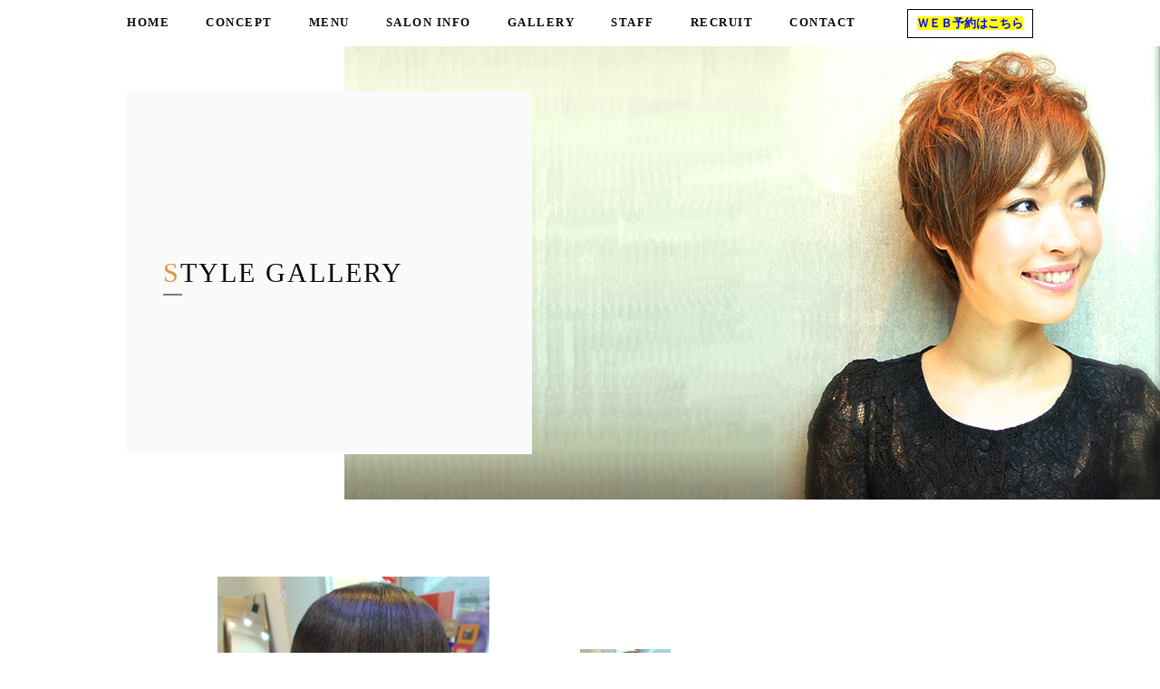

--- FILE ---
content_type: text/html; charset=utf-8
request_url: http://southmond.com/style_detail?actual_object_id=293
body_size: 11929
content:
<!DOCTYPE html>
<html>
  <head>
    <meta charset="utf-8">
    <title>SOUTHMONDの髪質改善ストレートトリートメント｜大阪市心斎橋駅近くの美容室SOUTH MOND(サウスモンド)</title>
    <meta name="description" content="大阪市心斎橋駅近くの美容室SOUTH MONDサウスモンドのスタイル詳細はこちらです。こだわりの技術でお客様の「もっとこうしたい」を形にします！！">
    <meta name="keywords" content="大阪市,心斎橋駅,南船場,美容室,カット,スタイル詳細">
    <meta name="viewport" content="width=device-width,initial-scale=1">


            <meta name="viewport" content="width=device-width">
    <meta http-equiv= "Content-Type" content= "text/html; charset=utf-8"><meta charset= "utf-8">


    <link rel="stylesheet" media="all" href="/assets/singular/view-58218f874ee3fe77acf712e83cc70611.css" />
                <link rel="stylesheet" href="/css/1-5ef27b0d4e330d4a25823c8e659dd3e9.css" media="screen" charset="utf-8" >


    <script src="/assets/singular/view-5363d5949144ee4b2ca8956761a8413f.js"></script>
                <script src="http://ajax.googleapis.com/ajax/libs/jquery/1.9.1/jquery.min.js" charset="utf-8"></script>
<script src='/js/2-8c30745b70c64440c73e29785f44defc.js' charset='utf-8'></script>
<script src='/js/7-f4d0af0db98e918cd6b8a037ca6a4cb2.js' charset='utf-8'></script>

    <!-- Global site tag (gtag.js) - Google Analytics -->
<script async src="https://www.googletagmanager.com/gtag/js?id=UA-126639648-33"></script>
<script>
  window.dataLayer = window.dataLayer || [];
  function gtag(){dataLayer.push(arguments);}
  gtag('js', new Date());

  gtag('config', 'UA-126639648-33');
</script>

    <meta name="csrf-param" content="authenticity_token" />
<meta name="csrf-token" content="eamPvnTE2yo1FaXgVoXwJutffGC5E0nyGdhKaxms/sjR2q2jnsa5+akNMMufEhrUtKWrc2r05+VDyARQU0NY9w==" />
  </head>


  <body>
    <div id="wrapper" class="fead-mv">
        <div id="header" class="home-head">
            <div>
                <h1>地下鉄心斎橋駅 hair space SOUTH MOND 【ヘアスペース サウス モンド】</h1>
            </div>
        </div>
        <div id="gnav">
            <ul class="clearfix">
                <li><a href="/">HOME</a></li>
                <li><a href="/concept">CONCEPT</a></li>
                <li><a href="/menu">MENU</a></li>
                <li class=""><a href="/salon">SALON INFO</a></li>
                <li><a href="/style">GALLERY</a></li>
                <li><a href="/staff">STAFF</a></li>
                <li><a href="/recruit">RECRUIT</a></li>
                <li><a href="/contact" target="_self">CONTACT</a></li>
                <li class=""><a href="http://b.hpr.jp/hp/H000286548/#https://beauty.hotpepper.jp/slnH000286548/" target="_self"><b style="background-color: rgb(255, 255, 0);"><span style="color: rgb(0, 0, 255);">ＷＥＢ予約はこちら</span></b></a></li>
            </ul>
        </div>
        <div id="main" class="fead-mv style">
            <div class="subtit fead-mv">
                <p class="pic"><img src="/import/tenant_1/153.126.165.69/html/images/gallery/tit.jpg" alt="STYLE GALLERY" width="900" height="500" title="STYLE GALLERY"></p>
                <div class="clearfix">
                    <div class="tit">
                        <h2><span class="w">STYLE GALLERY</span></h2>
                    </div>
                </div>
            </div>
            <script>
                $(function(){
                 $(".sidePhoto").mouseover(
                      function(){
                          var photoSrc = $(this).attr("src");
                          $("#mainPhoto").attr("src",photoSrc);
                      }
                  )
                });
            </script>
            <div class="style1 fead-mv clearfix">
                <div class="pic trimming"><img src="/upload/tenant_1/4f45c1b76ad4cb9740d0a80e72282e52.jpeg" id="mainPhoto"></div>
                <div class="tbox">
                    <ul class="flex">
                        <li class="trimming"><img src="/upload/tenant_1/4f45c1b76ad4cb9740d0a80e72282e52.jpeg" class="sidePhoto"></li>
                        <li class="trimming"><img src="" class="sidePhoto"></li>
                        <li class="trimming"><img src="" class="sidePhoto"></li>
                    </ul>
                    <h3>SOUTHMONDの髪質改善ストレートトリートメント</h3>
                    <div></div>
                </div>
            </div>
            <div class="style2 bk1 fead-mv">
                <div class="w10">
                    <h3 class="h3e change2">STYLIST INFO</h3>
                    <div class="clearfix wrap">
                        <p class="pic"></p>
                        <dl>
                            <dt>
                                <span></span><span class="p"><span></span></span>
                            </dt>
                            <dd><a class="button" href="#">MORE READ</a></dd>
                        </dl>
                    </div>
                </div>
            </div>
            <div class="w10 style3 fead-mv">
                <p class="back"><a href="/style" class="button">BACK PAGE</a></p>
                <h3 class="h3e">RECOMMEND</h3>
                <ul class="stylelist flex">
                    <li class="fead-mv"><a href="/style_detail?actual_object_id=293"><span class="t"><span class="e"></span>SOUTHMONDの髪質改善ストレートトリートメント</span><span class="n"></span><span class="trimming"><img src="/upload/tenant_1/4f45c1b76ad4cb9740d0a80e72282e52.jpeg"></span></a></li>
                    <li class="fead-mv"><a href="/style_detail?actual_object_id=300"><span class="t"><span class="e"></span>SOUTHMONDの髪質改善ストレートトリートメント</span><span class="n"></span><span class="trimming"><img src="/upload/tenant_1/7e9118043942a31b9e66b25e695a0790.jpeg"></span></a></li>
                    <li class="fead-mv"><a href="/style_detail?actual_object_id=299"><span class="t"><span class="e"></span>SOUTHMONDの髪質改善ストレートトリートメント</span><span class="n"></span><span class="trimming"><img src="/upload/tenant_1/6f49f5c107a26f310d6735a6be080e52.jpeg"></span></a></li>
                    <li class="fead-mv"><a href="/style_detail?actual_object_id=298"><span class="t"><span class="e"></span>SOUTHMONDの髪質改善ストレートトリートメント</span><span class="n"></span><span class="trimming"><img src="/upload/tenant_1/c7aa597061f0d0ca870d72a6185d3fa1.jpeg"></span></a></li>
                    <li class="fead-mv"><a href="/style_detail?actual_object_id=297"><span class="t"><span class="e"></span>SOUTHMONDの髪質改善ストレートトリートメント</span><span class="n"></span><span class="trimming"><img src="/upload/tenant_1/296e36bfc50c521e20b53f536505ea50.jpeg"></span></a></li>
                </ul>
            </div>
        </div>
        <div>
            <p class="nb"><span class="n">MENU</span></p>
            <div id="snav">
                <div class="inner">
                    <ul>
                        <li><a href="/">HOME</a></li>
                        <li><a href="/concept">CONCEPT</a></li>
                        <li><a href="/staff">STAFF</a></li>
                        <li><a href="/menu">MENU</a></li>
                        <li><a href="/salon">SALON INFO</a></li>
                        <li><a href="/speccial">SPECIAL</a></li>
                        <li><a href="/product">PRODUCT</a></li>
                        <li><a href="/blog">BLOG</a></li>
                        <li><a href="/news">NEWS</a></li>
                        <li><a href="/style">STYLE GALLERY</a></li>
                        <li><a href="/recommend">RECOMMEND</a></li>
                        <li><a href="/voice">VOICE</a></li>
                        <li><a href="/snap">GUEST SNAP</a></li>
                        <li><a href="/recruit">RECRUIT</a></li>
                        <li><a href="/contact">CONTACT</a></li>
                        <li class="sns">
                            <a href="https://www.instagram.com/southmond/" target="_blank"><img src="/upload/tenant_1/cae925309fa6cce9c54b3677841fcc3e.png" alt="instagram" width="20" height="20" title="instagram"></a><a href="https://www.facebook.com/pages/hair-space-SOUTH-MOND/267416359963328" target="_blank"><img src="/upload/tenant_1/7d14d842849b4cb7acf66bf799d4ad95.png" alt="facebook" width="20" height="20" title="facebook"></a><a href="https://ameblo.jp/southmond/" target="_blank"><img src="/upload/tenant_1/e7ac239c12f337063a5f6549432879a3.png" alt="Ameba" width="20" height="20" title="Ameba"></a>
                        </li>
                    </ul>
                </div>
            </div>
            <p id="tel-reserve" class="hidden-md visible-xs"><a href="tel:0662827612">電話<br>
                    予約</a></p>
            <p id="topback" class="hidden-md visible-xs"><a href="/">HOME</a></p>
            <p id="reserve" class="hidden-md visible-xs"><a href="https://beauty.hotpepper.jp/slnH000286548/">WEB<br>
                    予約</a></p>
        </div>
        <div id="footer">
            <div class="footinfo ">
                <h3><img src="/import/tenant_1/153.126.165.69/html/images/ft_logo.png" alt="hair space SOUTH MON" width="200" height="50" title="hair space SOUTH MON"></h3>
                <p>〒542-0081 大阪市中央区南船場3-6-1　サイプレス心斎橋2F（204）</p>
                <dl>
                    <dt class="tel">Tel: 06-6282-7612</dt>
                    <dd class="">OPEN： 10：30〜20：30   CLOSE： 月曜日、火曜日不定期
                        <div class="">（メニューにより20：30からの受付も可能です）</div>
                    </dd>
                </dl>
                <ul class="flex_c">
                    <li><a href="https://www.instagram.com/southmond/" target="_blank"><img src="/upload/tenant_1/cae925309fa6cce9c54b3677841fcc3e.png" alt="instagram" width="20" height="20" title="instagram"></a></li>
                    <li><a href="https://www.facebook.com/pages/hair-space-SOUTH-MOND/267416359963328" target="_blank"><img src="/upload/tenant_1/7d14d842849b4cb7acf66bf799d4ad95.png" alt="facebook" width="20" height="20" title="facebook"></a></li>
                    <li><a href="https://ameblo.jp/southmond/" target="_blank"><img src="/upload/tenant_1/e7ac239c12f337063a5f6549432879a3.png" alt="Ameba" width="20" height="20" title="Ameba"></a></li>
                </ul>
                <p class="more"><a href="/salon">SALON INFO</a></p>
            </div>
            <div class="footnav ">
                <ul class="flex_c">
                    <li><a href="/">HOME</a></li>
                    <li><a href="/concept">CONCEPT</a></li>
                    <li><a href="/staff">STAFF</a></li>
                    <li><a href="/menu">MENU</a></li>
                    <li><a href="/salon">SALON INFO</a></li>
                    <li><a href="/speccial">SPECIAL</a></li>
                    <li><a href="/product">PRODUCT</a></li>
                    <li><a href="/blog">BLOG</a></li>
                    <li><a href="/news">NEWS</a></li>
                    <li><a href="/style">STYLE GALLERY</a></li>
                </ul>
                <ul class="flex_c">
                    <li><a href="/recommend">RECOMMEND</a></li>
                    <li><a href="/voice">VOICE</a></li>
                    <li><a href="/snap">GUEST SNAP</a></li>
                    <li><a href="/recruit">RECRUIT</a></li>
                    <li><a href="/contact">CONTACT</a></li>
                </ul>
            </div>
            <p class="copy">Copyright 2017 © SOUTH MOND All rights reserved.</p>
        </div>
    </div>
</body>

</html>


--- FILE ---
content_type: text/css
request_url: http://southmond.com/css/1-5ef27b0d4e330d4a25823c8e659dd3e9.css
body_size: 95467
content:
@charset "utf-8";
/* CSS Document */
/*  @font-face {
   font-family: "UtsukushiMincho";
   src: url(/import/tenant_1/153.126.165.69/html/font/UtsukushiMincho.eot);
   src: url(/import/tenant_1/153.126.165.69/html/font/UtsukushiMincho.eot) format('embedded-opentype'),
        url(/import/tenant_1/153.126.165.69/html/font/UtsukushiMincho.woff) format('woff'),
        url(/import/tenant_1/153.126.165.69/html/font/UtsukushiMincho.ttf) format('truetype');
   font-weight: normal;
   font-style: normal;

}  */
/* resetcss */

div,
dl,
dt,
dd,
ul,
ol,
li,
h1,
h2,
h3,
h4,
h5,
h6,
form,
input,
button,
p {
    margin: 0px;
    padding: 0px;
    font-size: 13px;
     /*font-family:"游明朝", YuMincho,"ヒラギノ明朝 ProN W3","Hiragino Mincho ProN","HG明朝", serif;*/
   font-family:"メイリオ",Meiryo,"ヒラギノ角ゴ ProN W3","Hiragino Kaku Gothic Pro",Hiragino Kaku Gothic ProN,Hiragino Sans,"游ゴシック",YuGothic,'ＭＳ Ｐゴシック',sans-serif;
    line-height: 160%;
    color: #0a0a0a;
}
/*altlist*/
.altlist01 .alt01 {
    display: none;
}
/*フォント系*/

h2 {
    font-size: 45px;
}

h3 {
    font-size: 38px;
}

.fs-18 {
    font-size: 18px;
}

.fs-20 {
    font-size: 20px;
}

.fs-22 {
    font-size: 22px;
}

.fs-24 {
    font-size: 24px;
}

.fs-26 {
    font-size: 26px;
}

.fs-28 {
    font-size: 28px;
}

.fs-30 {
    font-size: 30px;
}

.fs-32 {
    font-size: 32px;
}

.fs-34 {
    font-size: 34px;
}

.fs-36 {
    font-size: 36px;
}

.bold {
    font-weight: bold;
}

.red {
    color: red;
}

.blue {
    color: blue;
}

.white {
    color: #fff;
}

/*クリアフィックス*/

.clearfix:after {
    content: "";
    display: block;
    clear: both;
}

.clearfix:before {
    display: block;
    content: "";
    clear: both;
}

.clearfix {
    display: inline-block;
}

* html .clearfix {
    height: 1%;
}

.clearfix {
    display: block;
}

.clear {
    clear: both;
}

iframe {
    max-width: 100%;
}

img {
    vertical-align: top;
    border: none;
    max-width: 100%;
    height: auto !important;
}

.bkimg {
    position: absolute;
    top: 0;
    left: 50%;
    -webkit-transform: translateX(-50%);
    -ms-transform: translateX(-50%);
    transform: translateX(-50%);
}

.bkimg img {
	width: 100%;
}

a {
    text-decoration: none;
    color: #0a0a0a;
}

a:hover {
    opacity: 0.6;
    color: inherit;
    text-decoration: none;
}

a[href*="tel"] {
    pointer-events: none;
}

a[data-href="#"] {
    border: solid red 5px;
    display: block;
    position: relative !important;
    opacity: 1;
}

a[data-href*="."] {
    border: solid red 5px !important;
    display: block !important;
    position: relative !important;
    opacity: 1;
}

a[data-href="#"]:hover:before {
    content: "リンクが設定されていない可能性があります。";
    position: absolute !important;
    width: 100%;
    bottom: 100%;
    color: red;
    font-weight: bold;
    background: #555;
    padding: 5px;
    font-size: 12px;
    -webkit-box-sizing: border-box;
    box-sizing: border-box;
}

a[data-href*="."]:hover:before {
    content: "外部リンクの可能性があります。リンクが飛ばない可能性がありますので注意してください。";
    position: absolute !important;
    width: 100%;
    bottom: 100%;
    color: red;
    font-weight: bold;
    background: #555;
    padding: 5px;
    font-size: 12px;
    -webkit-box-sizing: border-box;
    box-sizing: border-box;
}

[data-element-id][data-uk-slideshow]:hover:before {
    content: "※こちらは見たまま編集ができません。①画像をダブルクリック、②変更（歯車マーク）、③スライドショーから編集してください。";
    display: block;
    line-height: 1.8;
    font-weight: bold;
    color: red;
    clear: both;
    background: #4c4c4c;
    padding: 5px;
    text-align: left;
    position: relative;
    letter-spacing: 1px;
    z-index: 1000;
    font-size: 12px;
}

[data-collection-list-content]:hover:before {
    content: "※こちらは見たまま編集ができません。①ページのどこかをダブルクリック、②左下（もしくは左上）のCMSロゴをクリック、③画面右上のメニュー（三本線マーク）から「カスタムコンテンツ管理」をクリック、④編集したいカスタムコンテンツの一覧（三本線マーク）から記事投稿・記事編集ができます。";
    display: block;
    line-height: 1.8;
    font-weight: bold;
    color: red;
    clear: both;
    background: #4c4c4c;
    padding: 5px;
    text-align: left;
    position: relative;
    letter-spacing: 1px;
    z-index: 1000;
    font-size: 12px;
}

ul,
li {
    list-style: none;
    text-align: left;
    padding: 0;
    margin: 0;
}

dl,
dt,
dd {
    text-align: left;
    padding: 0;
    margin: 0;
}
/*ボタン切り替え*/
.button,
.button::after {
  -webkit-transition: all 0.3s;
    -moz-transition: all 0.3s;
  -o-transition: all 0.3s;
    transition: all 0.3s;
}

.button {
  z-index: 1;
  background: none !important;
  border: 1px solid #000 !important;
  color: #000 !important;
  display: block;
  position: relative;
  text-transform: uppercase;
}
.button::before,
.button::after {
  background: #000 !important;
  content: '';
  position: absolute;
  z-index: -1;
}

.button.efc {
  color: #fff !important;
}

.button {
  overflow: hidden;
}

.button::after {
  height: 100%;
  left: -35%;
  top: 0;
  transform: skew(50deg);
  transition-duration: 0.6s;
  transform-origin: top left;
  width: 0;
}

.button.efc:after {
  height: 100%;
  width: 135%;
}
/*一文字目だけカラー変える*/
.text_t:nth-of-type(1){
	color:#de973b;
}

/*text_animation*/
span.text_t{
    opacity:0;
    display:inline-block;
}
span.text_t:nth-of-type(6n+1){
    transform: translate(10px,20px);
    -webkit-transform: translate(10px,20px);
    transition: all 1.6s;
    -webkit-transition: all 1.6s;
    -moz-transition: all 1.6s;
    -o-transition: all 1.6s;
}
span.text_t:nth-of-type(6n+2){
    transform: translate(-10px,-20px);
    -webkit-transform: translate(-10px,-20px);
    transition: all 1.0s;
    -webkit-transition: all 1.0s;
    -moz-transition: all 1.0s;
    -o-transition: all 1.0s;
}
span.text_t:nth-of-type(6n+3){
    transform: translate(10px,30px);
    -webkit-transform: translate(10px,30px);
    transition: all 1.4s;
    -webkit-transition: all 1.4s;
    -moz-transition: all 1.4s;
    -o-transition: all 1.4s;
}
span.text_t:nth-of-type(6n+4){
    transform: translate(10px,-30px);
    -webkit-transform: translate(10px,-30px);
    transition: all 1.2s;
    -webkit-transition: all 1.2s;
    -moz-transition: all 1.2s;
    -o-transition: all 1.2s;
}
span.text_t:nth-of-type(6n+5){
    transform: translate(-10px,20px);
    -webkit-transform: translate(-10px,20px);
    transition: all 1.8s;
    -webkit-transition: all 1.8s;
    -moz-transition: all 1.8s;
    -o-transition: all 1.8s;
}
span.text_t:nth-of-type(6n+6){
    transform: translate(10px,-20px);
    -webkit-transform: translate(10px,-20px);
    transition: all 0.8s;
    -webkit-transition: all 0.8s;
    -moz-transition: all 0.8s;
    -o-transition: all 0.8s;
}
.animation1 span.text_t{
    opacity:1;
    transform: translate(0px);
}
/*トランスフォーム親*/

.tfm_p {
    position: relative;
}

/*左右中央寄せ*/

.tfm_x {
    position: absolute;
    top: 0;
    left: 50%;
    transform: translateX(-50%);
    -webkit-transform: translateX(-50%);
    -ms-transform: translateX(-50%);
}

/*上下中央寄せ*/

.tfm_y {
    position: absolute;
    top: 50%;
    left: 0%;
    transform: translateY(-50%);
    -webkit-transform: translateY(-50%);
    -ms-transform: translateY(-50%);
}

/*上下左右中央寄せ*/

.tfm_xy {
    position: absolute;
    top: 50%;
    left: 50%;
    transform: translate(-50%, -50%);
    -webkit-transform: translate(-50%, -50%);
    -ms-transform: translate(-50%, -50%);
}

/*トリミング*/

.trimming {
    width: 100%;
    position: relative;
    display: block;
    overflow: hidden;
    -webkit-box-sizing: border-box;
    box-sizing: border-box;
}

.trimming:after {
    display: block;
    content: "";
    padding-top: 100%;
    /*100%で正方形にカット。100%以下で横長、100%以上で縦長*/
}

/*フレックス*/

.flex {
    display: -webkit-box;
    display: -ms-flexbox;
    display: -webkit-flex;
    display: flex;
    -webkit-flex-wrap: wrap;
    -ms-flex-wrap: wrap;
    flex-wrap: wrap;
}

/*フレックスセンター*/

.flex_c {
    display: -webkit-box;
    display: -ms-flexbox;
    display: -webkit-flex;
    display: flex;
    -webkit-flex-wrap: wrap;
    -ms-flex-wrap: wrap;
    flex-wrap: wrap;
    -webkit-box-pack: center;
    -ms-flex-pack: justify;
    -webkit-justify-content: center;
    justify-content: center;
}

.flex > div[data-collection-list-content],
.flex_c > div[data-collection-list-content] {
    width: 100%;
}

.flex > div[data-recommend-collection-list-content],
.flex_c > div[data-recommend-collection-list-content] {
    width: 100%;
}

.flex .sec2 {
    width: 46%;
    margin: 0% 2% 4% 2%;
}

.flex_c .sec2 {
    width: 46%;
    margin: 0% 2% 4% 2%;
}

.flex .sec3 {
    width: 29%;
    margin: 0% 2% 4% 2%;
}

.flex_c .sec3 {
    width: 29%;
    margin: 0% 2% 4% 2%;
}

.flex .sec4 {
    width: 21%;
    margin: 0% 2% 4% 2%;
}

.flex_c .sec4 {
    width: 21%;
    margin: 0% 2% 4% 2%;
}
.flex .sec5 {
    width: 16%;
    margin: 0% 2% 4% 2%;
}

.flex_c .sec5 {
    width: 16%;
    margin: 0% 2% 4% 2%;
}

@media only screen and (max-width: 1024px) {
	img {
		max-width: 100% !important;
		height: auto !important;
	}
    h2 {
        font-size: 35px;
    }
    h3 {
        font-size: 28px;
    }
    a[href*="tel"] {
        pointer-events: initial !important;
    }
    .flex .sec3 {
        width: 29%;
        margin: 0% 2% 4% 2%;
    }
    .flex_c .sec3 {
        width: 29%;
        margin: 0% 2% 4% 2%;
    }
    .flex .sec4 {
        width: 29%;
        margin: 0% 2% 4% 2%;
    }
    .flex_c .sec4 {
        width: 29%;
        margin: 0% 2% 4% 2%;
    }
    .flex .sec5 {
        width: 46%;
        margin: 0% 2% 4% 2%;
    }
    .flex_c .sec5 {
        width: 46%;
        margin: 0% 2% 4% 2%;
    }
	
}

@media only screen and (max-width: 599px) {
    .flex .sec3 {
        width: 46%;
        margin: 0% 2% 4% 2%;
    }
    .flex_c .sec3 {
        width: 46%;
        margin: 0% 2% 4% 2%;
    }
    .flex .sec4 {
        width: 46%;
        margin: 0% 2% 4% 2%;
    }
    .flex_c .sec4 {
        width: 46%;
        margin: 0% 2% 4% 2%;
    }
}
[data-element-id] .fead-mv {
    opacity: 1;
}
.fead-mv {
  opacity: 0;
  transition: 0.6s;
  -webkit-transition: 0.6s;
  -ms-transition: 0.6s;
}
.mv {
  opacity: 1;
}
#wrapper{
	max-width:100%;
	overflow:hidden;
}


#gnav{
	width:100%;
	height:auto;
	position:relative;
	z-index:101;
	background:rgba(255,255,255,0.9);
}

#gnav ul{
	max-width:1000px;
	margin:0 auto;
	width:95%;
}
#gnav li{
	float:left;
	font-family: Constantia, "Palatino Linotype", Palatino, Georgia, serif;
	letter-spacing:1.5px;
	font-weight:bold;
	padding:0 40px 0 0;
}
#gnav li:last-child{
	font-weight:normal;
	 font-family:"メイリオ",Meiryo,"ヒラギノ角ゴ ProN W3","Hiragino Kaku Gothic Pro",Hiragino Kaku Gothic ProN,Hiragino Sans,"游ゴシック",YuGothic,'ＭＳ Ｐゴシック',sans-serif;
	 float:right;
	 padding-right:0;
	
}
#gnav li a{
	display:inline-block !important;
	padding:16px 0 15px 0;
	  margin-top: -1px;
}
#gnav li a:hover{
  margin-top: -1px;
	border-bottom:1px solid #000;
}
#gnav li.st a{
	border-bottom:1px solid #000;
}
#gnav li:last-child a{
	border:1px solid #000;
	padding:5px 10px;
	letter-spacing:0;
	margin:10px 0 9px 0;
}
#gnav.fixed{
	position:fixed;
	top:0;
	left:0;
}
.btm{
		margin-bottom:53px;
	}
@media only screen and (max-width: 1024px) {
	#gnav{
		display:none;
	}
	.btm{
		margin-bottom:0;
	}
}
#header h1{
	height:1px;
	margin-top:-1px;
	line-height:1;
	text-indent:-9999px;
}
[data-element-id] #header h1 {
    height: auto;
    margin-top: 0;
    padding-top: 10px;
    text-indent: 1px;
    z-index: 1;
    display: block;
    margin: 0 auto;
    text-align: center;
}

#footer{
	padding:85px 0 0 0;
}

#footer .footinfo{
	text-align:center;
	max-width:1000px;
	margin:0 auto;
	width:95%;
}

#footer .footinfo h3{
	padding:0 0 10px 0;
}
#footer .footinfo dt{
	text-align:center;
}
#footer .footinfo dd{
	text-align:center;
}
#footer .footinfo dl{
	padding:0 0 10px 0;
}
#footer .footinfo li{
	padding:0 5px 5px 5px;
}
#footer .footinfo ul{
	padding-bottom:10px;
}

#footer .footinfo .more a{
	display:inline-block !important;
	background:#000;
	color:#fff;
	font-size:10px;
	letter-spacing:2px;
	font-weight:bold;
	padding:3px 18px;
}
#footer .footinfo .more{
	padding-bottom:80px;
}
.footnav{
	border-top:1px solid #000;
	padding:20px 0 15px 0;
}
.footnav li+li:before{
	content:"／";
	padding:0 0.5em 0 0.5em;
}
.footnav li{
	font-size:10px;
	padding:0 0 5px 0;
}
#footer .copy{
	text-align:center;
	font-size:10px;
	background:#000;
	color:#fff;
	padding:15px 0;
}

#snav{
	display:none;
}
.nb{
	display:none;
}
[data-element-id] #snav{
		display:block;
}
[data-element-id] #snav {
    display: block;
    position: relative;
    top: 0;
    right: 0;
    width: 100%;
    height: 100%;
    background: none;
    -webkit-transform: translateX(0px);
    transform: translateX(0px);
    -webkit-transition: ease .5s;
    transition: ease .5s;
    padding: 0;
    z-index: 101;
    border: none;
    padding-bottom: 0;
    opacity: 1;
}
[data-element-id] .grass {
		opacity:1;
	}
	
	
[data-element-id] #snav ul{
		float:none;
		width:auto;
		text-align:left;
		display:block !important;
		padding:0;
	}
	

[data-element-id] .nb {
    display: block !important;
    position: relative;
    top: 53px;
    right: -11px;
    z-index: 102;
    width: 50px;
    height: 50px;
    text-align: center;
    font-size: 15px;
    box-sizing: border-box;
    padding: 15px 0 5px;
    cursor: pointer;
    letter-spacing: -1px;
    font-family: 'Playfair Display SC', serif;
    background-color: rgba(255,255,255, .5);
}

[data-element-id] #snav li{
		float:none;
		width:auto;
		
		padding:0;
		margin-top:0;
		display:block !important;
		font-family: Constantia, "Palatino Linotype", Palatino, Georgia, serif;
		font-weight:bold;
		letter-spacing:1.5px;
	}
[data-element-id] #snav li:first-child{
		padding-top:60px;
	}
[data-element-id] #snav ul li a{
		height:auto;
		display:block !important;
		padding:8px 0 8px 10px;
		font-size:10px;
		line-height:160%;
		color:#fff;
	}

	
	
	
[data-element-id] #snav.action{
		-webkit-transform:translateX(0px);
        transform:translateX(0px);
	}
	
	
[data-element-id] #snav .inner{
		width:auto;
		height: 100%;
		overflow-y: auto;
		background: #333;
		padding:0;
	}
	
[data-element-id] .overlay:after{
		content:"";
		width:100%;
		height:100%;
		background:#000;
		position:fixed;
		top:0;
		left:0;
		opacity:0.3;
		z-index:99;
	}
[data-element-id] .action.nb{
		background:rgba(51,51,51,0.5);
		color:#fff;
	}
[data-element-id] #snav li.sns a{
		display:inline-block !important;
		padding:0;
		margin:8px 0 8px 10px;
	}
[data-element-id] #snav li.sns img{
		filter: invert(100%);
	}

@media only screen and (max-width: 1024px){
	#snav{
		display:block;
    position: fixed;
    top: 0;
    right: 0;
    width: 200px;
    height: 100%;
	background:none;
    -webkit-transform: translateX(200px);
transform: translateX(200px);
    -webkit-transition: ease .5s;
    transition: ease .5s;
    padding:0;
	z-index:101;
	border:none;
	padding-bottom:0;
	opacity:1;
	
    }
	.grass {
		opacity:1;
	}
	
	
	#snav ul{
		float:none;
		width:auto;
		text-align:left;
		display:block !important;
		padding:0;
	}
	

	.nb{
		display:block;
    position: fixed;
    top: 8px;
    right: 8px;
    z-index: 102;
	width:50px;
	height:50px;
	text-align:center;
	font-size:15px;
	box-sizing:border-box;
    padding: 15px 0 5px;
    cursor: pointer;
	letter-spacing:-1px;
    font-family: 'Playfair Display SC', serif;
    background-color: rgba(255,255,255, .5);
}

	#snav li{
		float:none;
		width:auto;
		
		padding:0;
		margin-top:0;
		display:block !important;
		font-family: Constantia, "Palatino Linotype", Palatino, Georgia, serif;
		font-weight:bold;
		letter-spacing:1.5px;
	}
	#snav li:first-child{
		padding-top:60px;
	}
	#snav ul li a{
		height:auto;
		display:block !important;
		padding:8px 0 8px 10px;
		font-size:10px;
		line-height:160%;
		color:#fff;
	}

	
	
	
	#snav.action{
		-webkit-transform:translateX(0px);
        transform:translateX(0px);
	}
	
	
	#snav .inner{
		width:auto;
		height: 100%;
		overflow-y: auto;
		background: #333;
		padding:0;
	}
	
	.overlay:after{
		content:"";
		width:100%;
		height:100%;
		background:#000;
		position:fixed;
		top:0;
		left:0;
		opacity:0.3;
		z-index:99;
	}
	.action.nb{
		background:rgba(51,51,51,0.5);
		color:#fff;
	}
	#snav li.sns a{
		display:inline-block !important;
		padding:0;
		margin:8px 0 8px 10px;
	}
	#snav li.sns img{
/*     filter: invert(100%);
 */	}
	
}
.visible-xs{
	display:none;
}
@media only screen and (max-width: 599px){
	#reserve {
    position: fixed;
    top: 8px;
    left: 66px;
    z-index: 51;
    font-size: 16px;
    text-align: center;
    line-height: 120%;
    padding-top: 8px;
    width: 50px;
    height: 50px;
    cursor: pointer;
    font-family:"游明朝", YuMincho,"ヒラギノ明朝 ProN W3","Hiragino Mincho ProN","HG明朝", serif;
    background-color: rgba(134,99,53, .5);
    color: #fff;
	box-sizing:border-box;
}
#tel-reserve {
    position: fixed;
    top: 8px;
    left: 8px;
    z-index: 51;
    font-size: 16px;
    text-align: center;
    line-height: 120%;
    padding-top: 8px;
    width: 50px;
    height: 50px;
    cursor: pointer;
    font-family:"游明朝", YuMincho,"ヒラギノ明朝 ProN W3","Hiragino Mincho ProN","HG明朝", serif;
    background-color: rgba(255,255,255, .5);
    border: #ccc 1px solid;
    color: #fff;
	box-sizing:border-box;
}
#topback {
    position: fixed;
    top: 8px;
    left: 124px;
    z-index: 51;
    font-size: 14px;
    text-align: center;
    line-height: 120%;
    padding-top: 16px;
    width: 50px;
    height: 50px;
    cursor: pointer;
    font-family:"游明朝", YuMincho,"ヒラギノ明朝 ProN W3","Hiragino Mincho ProN","HG明朝", serif;
    background-color: rgba(255,255,255, .5);
    border: #ccc 1px solid;
    color: #fff;
    box-sizing:border-box;
}
.visible-xs {
    display: block !important;
}
#reserve a {
    color: #fff;
    text-decoration: none;
}
}
.subtit .pic {
    float: right;
    width: 100%;
    max-width: 900px;
    text-align: right;
}
.subtit .pic img{
  width: 100% !important;
	height: auto !important;
}
.subtit{
	position:relative;
}
.subtit .tit {
    clear: both;
    max-width: 1000px;
    width: 95%;
    position: absolute;
    top: 50%;
    left: 50%;
    transform: translate(-50%, -50%);
    -webkit-transform: translate(-50%, -50%);
    -ms-transform: translate(-50%, -50%);
    height: 80%;
}
.subtit .tit:before{
	content:"";
	max-width:447px;
	width:100%;
	height:100%;
	top:0;
	bottom:0;
	left:0;
	background:#fafafa;
	position:absolute;
	
}
.subtit .tit h2{
	position:absolute;
	transform: translateY(-50%);
    -webkit-transform: translateY(-50%);
    -ms-transform: translateY(-50%);
	padding:0 0 0 40px;
	width:100%;
	left:0;
	top:50%;
	background:#fafafa;
	max-width:447px;
	font-size:30px;
	box-sizing:border-box;
	font-family: Constantia, "Palatino Linotype", Palatino, Georgia, serif;
	letter-spacing:2px;
	font-weight:normal;
}
.subtit .tit h2:first-letter{
	color:#de973b;
}
.subtit .tit h2 .w:after{
	content:"";
	display:block;
	width:0.7em;
	height:1px;
	background:#000;

}

.w10{
	max-width:1000px;
	margin:0 auto;
	width:95%;
}
.w12{
	max-width:1200px;
	margin:0 auto;
	width:95%;
}
.h3s{
	text-align:center;
	font-size:30px;
	color:#0a0a0a;
	 font-family: "UtsukushiMincho";
	 font-weight:normal;
}
.h3s:first-letter{
	color:#de973b;
}
.h3s:after{
	content:"";
	width:20px;
	height:1px;
	background:#000;
	display:block;
	margin:8px auto 0 auto;
}
@media only screen and (max-width: 1024px){
	.subtit .tit h2{
		font-size:20px;
		letter-spacing:1px;
		padding:0 2.5%;
	}
	.subtit .tit{
	    height: 100%;
    max-height: 250px;
}
	.h3s{
		font-size:20px;
	}
}
@media only screen and (max-width: 820px){
	.subtit .tit{
    max-height:160px;
}
}
@media only screen and (max-width: 599px){
	.subtit .tit{
	    height: 100%;
    max-height:80px;
  opacity: 0.7;

}
}
/*speccial*/

.speccial1{
	margin: 85px 0 85px 0;
}
.speccial1:nth-child(2n+2){
	background-color: #fafafa;
	padding: 85px 0 85px 0;
}
.speccial1 .last-txt{
	margin: 30px 0 30px 0;
	text-align: center;
}
.speccial1 .title-txt{
	margin: 30px 0 60px 0;
	text-align: center;
}
.specciallist .box1{
	width: 40%;
	background-color: #e1d5c9;
	text-align: center;
	padding: 1.2%;
	margin-right: 6%;
	box-sizing: border-box;
}
.specciallist .box1:nth-child(2n+2){
	margin-right: 0px;
	background-color: #ececec;
}



.specciallist .box1 .title-border {
display: flex;
align-items: center;
}
.specciallist .box1 .title-border:before,
.specciallist .box1 .title-border:after {
border-top: 1px solid;
content: "";
flex-grow: 1;
}
.specciallist .box1 .title-border:before {
margin-right: 1rem;
}
.specciallist .box1 .title-border:after {
margin-left: 1rem;
}

.specciallist .box1 .item{
	background-image: url(/import/tenant_1/153.126.165.69/html/images/special/icon_1.gif), url(/import/tenant_1/153.126.165.69/html/images/special/icon_2.gif);
	background-position: left top,right bottom;
	background-repeat: no-repeat;
	background-color: #ffffff;
	box-sizing: border-box;
	padding: 6%;
	margin-top: 10px;
}
.specciallist .box1 .item p{
	text-align: center;
	vertical-align:middle;
	font-size: 26px;
	padding: 3.4%;
}
.specciallist .box1 .item p span.orange{
	color: #de973b;
}

.specciallist .box1 .item p.txt{
	font-family: Constantia, "Palatino Linotype", Palatino, Georgia, serif;
	width: 100%;
	box-sizing: border-box;
	padding-left: 2.1%;
}
@media only screen and (max-width: 599px){
.speccial1 .box1{
	display:block;
	max-width:100%;
	width: 100%;
	text-align: center;
	margin: 10px auto;
}

}

/*concept*/

.concept .tit h3{
	text-align:center;
	font-size:30px;
	font-family: Constantia, "Palatino Linotype", Palatino, Georgia, serif;
	font-weight:normal;
	letter-spacing:2px;
	line-height:130%;
}
.concept .tit h3:first-letter{
	color:#de973b;
}
.concept .tit .n{
	display:block;
	font-size:13px;
	letter-spacing:0;
	font-family:"メイリオ",Meiryo,"ヒラギノ角ゴ ProN W3","Hiragino Kaku Gothic Pro",Hiragino Kaku Gothic ProN,Hiragino Sans,"游ゴシック",YuGothic,'ＭＳ Ｐゴシック',sans-serif;
}
.concept .tit h3+p{
	text-align:center;
	padding:0 0 20px 0;
}

.concept1 .tit{
	width:44.4%;
	float:left;
	box-sizing:border-box;
	padding-left:5%;
}
.concept1 .tbox{
	float:right;
	width:54%;
}
.concept1{
	padding:80px 0 40px 0;
}
.concept1 .tbox p{
	padding:0 0 20px 0;
	letter-spacing:180%;
}
.concept2 .tit{
	float:right;
	width:48.3%;
}
.concept2 .tit .pic{
	text-align:right;
}
.concept2 .tit .pic img{
	opacity:0.5;
}
.concept2 .tbox{
	width:51.6%;
	text-align:center;
}
.concept2 .tbox p{
	padding:0 0 20px 0;
	letter-spacing:180%;
}

.bk1{
	background:#fafafa;
}
.concept2{
	padding-bottom:150px;
}

.concept3 .slidewrap{
    float: left;
    margin-top: -85px;
    width: 50%;
    margin-bottom: 50px;
}
/*スライド調整*/
.concept3 .slidewrap .flexslider5 {
    margin: 0;
    background: none;
    border: none;
    position: relative;
    zoom: 1;
    -webkit-border-radius: 0;
    -moz-border-radius: 0;
    border-radius: 0;
    -webkit-box-shadow: none;
    -moz-box-shadow: none;
    -o-box-shadow: none;
    box-shadow: none;
}
.concept3 .slidewrap .flexslider5 {
    margin: 0;
    background: none;
    border: none;
    position: relative;
    zoom: 1;
    -webkit-border-radius: 0;
    -moz-border-radius: 0;
    border-radius: 0;
    -webkit-box-shadow: none;
    -moz-box-shadow: none;
    -o-box-shadow: none;
    box-shadow: none;
}

.concept3 .slidewrap .flex-control-paging li a {
  width: 10px;
    height: 10px;
    webkit-box-shadow: none;
    -moz-box-shadow: none;
    -o-box-shadow: none;
    box-shadow: none;
    text-indent: -9999px;
    background: #bfbfbf;
    border-radius: 50%;
    margin: 0 5px;
    cursor: pointer;
}
.concept3 .slidewrap .flex-control-paging li a.flex-active {
   background: #707070;
}
[data-element-id] .concept3 .slidewrap .flex-viewport {
    position: static !important;
    overflow: visible !important;
    max-height: none !important;
    webkit-transition: none !important;
    -moz-transition: all 1s ease;
    -ms-transition: all 1s ease;
    -o-transition: all 1s ease;
    transition: none !important;
}
[data-element-id] .concept3 .slidewrap .flexslider5 .slides > li {
    float: left !important;
    width: 100% !important;
}
[data-element-id] .concept3 .slidewrap .flexslider5 .slides {
    zoom: 1;
    width: auto !important;
    transition-duration: none !important;
    transform: none !important;
}
.concept3 .tbox{
	width:47.7%;
	float:right;
	padding:65px 0 0 0;
}
.concept3 .tbox p{
	padding:0 0 25px 0;
}
.concept3 .tbox p strong{
	font-weight:normal;
	font-size:20px;
}
.concept3 .slidewrap .slidenav li{
	width:10px;
	height:10px;
	text-indent:-9999px;
	background:#bfbfbf;
	margin:0 10px;
	border-radius:50%;
}
.concept3 .slidewrap .slidenav li.st{
	background:#707070;
}
.concept3 .slidewrap .slidenav{
	padding:20px 0 27px 0;
}
.concept3 li.pic {
width: 100%;
max-width: 500px;
}
.concept3 li.pic img {
width: 100% !important;
height: auto !important;

}
.concept3{
	padding-bottom:40px;
}
@media only screen and (max-width: 1024px){
	.concept .tit h3{
		font-size:20px;
	}
	.concept3 .tbox p strong{
		font-size:18px;
	}
}
@media only screen and (max-width: 599px){
	.concept1 .tit{
		float:none;
		width:auto;
	}
	.concept1 .tbox{
		float:none;
		width:auto;
	}
	.concept2 .tit{
		float:none;
		width:auto;
	}
	.concept2 .tbox{
		float:none;
		width:auto;
	}
	.concept3 .slidewrap{
		float:none;
		width:auto;
		max-width:500px;
		margin-left:auto;
		margin-right:auto;
	}
	.concept3 .tbox{
		width:auto;
		float:none;
	}
}

/*menu*/

.menu1{
	margin:85px 0 75px 0;
	position:relative;
}
.menu1 .tbox{
	width:60%;
	box-sizing:border-box;
	position:absolute;
	right:0;
	top:50%;
	background:rgba(255,255,255,0.9);
	padding:50px 3.4% 30px 3.4%;
	transform: translateY(-50%);
    -webkit-transform: translateY(-50%);
    -ms-transform: translateY(-50%);
}
.menu1 .tbox h3{
	font-size:20px;
	text-align:center;
	font-weight:normal;
	padding:0 0 20px 0;
}
.menu1 .tbox p{
	padding:0 0 20px 0;
	text-align:center;
	line-height:190%;
}
.menu1 .tbox h3 strong{
	color:#de973b;
	font-weight:normal;
}
	.menu1 .pic{
	  width:100%;
		max-width: 500px;
	}
	.menu1 .pic img{
	  width:100% !important;
	  height: auto !important;
	}	
@media only screen and (max-width: 599px){
	.menu1 .tbox{
		position:relative;
		transform: translateY(0%);
    -webkit-transform: translateY(0%);
    -ms-transform: translateY(0%);
	width:auto;
	right:auto;
	top:auto;
	}
	.menu1 .pic{
		text-align:center;
	}
}

.menunav{
	max-width:670px;
	margin:0 auto;
	padding-bottom:40px;
}
.menunav li{
	width:33.33%;
	text-align:center;
	box-sizing:border-box;
	padding:0 5px 40px 5px;
}
.menunav li a{
	font-size:20px;
	font-family: Constantia, "Palatino Linotype", Palatino, Georgia, serif;
	display:inline-block !important;
	padding:0 0 22px 0;
	background:url(/import/tenant_1/153.126.165.69/html/images/menu/icon_01.gif) center bottom no-repeat;
}

.menulist .left{
	float:left;
	width:46%;
}
.menulist .left #menu1 , .menulist .right #menu2 , .menulist .left #menu3 , .menulist .right #menu4 , .menulist .left #menu5 , .menulist .right #menu6{
    padding-top: 100px;
    margin-top: -100px;
}
.menulist .right{
	float:right;
	width:46%;
}
.menulist h4{
	text-align:center;
	font-size:30px;
	font-family: Constantia, "Palatino Linotype", Palatino, Georgia, serif;
	font-weight:normal;
	letter-spacing:2px;
	margin-bottom:20px;
}
.menulist h4:first-letter{
	color:#de973b;
}
.menulist h4:after {
    content: "";
    width: 20px;
    height: 1px;
    background: #000;
    display: block;
    margin: 8px auto 0 auto;
}
.menulist dt{
	float:left;
}
.menulist dt+dd{
	text-align:right;
}
.menulist dd+dd{
	color:#aaaaaa;
}
.menulist dl{
	padding:0 0 8px 0;
}
.menulist .box{
	padding-bottom:65px;
}
.menulist .box{
    opacity: 0;
}
.menulist .box.mov {
    opacity: 1;
    transform: translateY(-40px);
    -webkit-animation: fadein-t1 2s 1 ease forwards;
    animation: fadein-t1 2s 1 ease forwards;
}
.ac{
	display:block;
	height:1px !important;
	line-height:1px;
	margin-top:-1px;
	position:relative;
}
.ac a{
	position:absolute;
	top:-52.8px;
}
.menulist .clear{
	text-align:right;
}
.menulist .left_txt{
	text-align:left;
	padding: 41px 0 21px 0;
}
@media only screen and (max-width: 1024px){
	.ac a{
		top:0;
	}
	.menunav li a{
		font-size:16px;
	}
	
	.menulist h4{
		font-size:20px;
	}
	.menulist dt{
		float:none;
		width:auto;
	}
	.menulist .left #menu1 , .menulist .right #menu2 , .menulist .left #menu3 , .menulist .right #menu4 , .menulist .left #menu5 , .menulist .right #menu6{
    padding-top: 60px;
    margin-top: -60px;
}
}
@media only screen and (max-width: 599px){
	.menulist .left{
		float:none;
		width:auto;
		max-width:460px;
		margin-left:auto;
		margin-right:auto;
	}
	.menulist .right{
		float:none;
		width:auto;
		max-width:460px;
		margin-left:auto;
		margin-right:auto;
	}
}
/*product*/
.product1{
	padding:85px 0 60px 0;
	text-align:center;
}
.product1 h3{
	padding:0 0 70px 0;
}
.product1 p{
	padding:0 0 20px 0;
}

.pronav dt{
	text-align:center;
	letter-spacing:2px;
	font-size:30px;
	font-family: Constantia, "Palatino Linotype", Palatino, Georgia, serif;
	margin-bottom:30px;
}
.pronav dt:first-letter{
	color:#de973b;
}
.pronav dl{
	text-align:center;
	letter-spacing:-5px;
}
.pronav dd{
	letter-spacing:0;
	font-size:20px;
	font-family: Constantia, "Palatino Linotype", Palatino, Georgia, serif;
	display:inline-block !important;
	padding:0 2.5% 20px 2.5%;
	letter-spacing:1.5px;
}
.pronav dd a{
	display:inline-block !important;
	background:url(/import/tenant_1/153.126.165.69/html/images/product/icon_01.gif) center bottom no-repeat;
	padding-bottom:20px;
}
.pronav dt:after {
    content: "";
    width: 20px;
    height: 1px;
    background: #000;
    display: block;
    margin: 8px auto 0 auto;
}
.pronav{
	padding:70px 0 0 0;
}
.pronav dl{
	padding-bottom:60px;
}

.publist .intro{
	text-align:center;
	padding:70px 0 45px 0;
}
.publist .intro h3 strong{
    text-align: center;
    letter-spacing: 2px;
    font-size: 30px;
    font-family: Constantia, "Palatino Linotype", Palatino, Georgia, serif;
	display:block;
	font-weight:normal;
	line-height:160%;
	margin-bottom:14px;
}
.publist .intro h3 strong:after {
    content: "";
    width: 20px;
    height: 1px;
    background: #000;
    display: block;
    margin: 8px auto 0 auto;
}
.publist .intro h3 strong:first-letter{
	color:#de973b;
}
.publist .intro h3{
	font-size:13px;
	font-weight:normal;
	padding:0 0 25px 0;
}
.publist .intro .logo {
    width: 100%;
    max-width: 250px;
    height: auto;
    margin: 0 auto;
    padding-bottom: 29px;
}
.publist .intro .logo {
    width: 100% !important;
    height: auto !important;
}
.publist .intro .more a{
	display:inline-block !important;
	border:1px solid #000;
	width:100%;
	max-width:240px;
	box-sizing:border-box;
	padding:10px 2.5%;
}
.publist .intro .more{
	padding:0 0 25px 0;
}
.publist .intro p{
	padding:0 0 20px 0;
}

.publist .list .box{
	width:45.8%;
	margin:0 8.4% 45px 0;
}
.publist .list .box:nth-child(2n+2){
	margin-right:0;
}
.publist .list .box .pic{
	width:41.48%;
	float:left;
	padding:0 0 20px 0;
}
.publist .list .box .pic img {
    width: 100% !important;
    height: auto !important;
}
.publist .list .box .tbox{
	width:54.58%;
	float:right;
}
.publist .list .box h4{
	font-size:16px;
	padding:0 0 10px 0;
}
.publist .list .box .tbox p{
	padding:0 0 20px 0;
}
.publist .list .box .tbox dl{
	text-align:right;
}
.publist .list .box .tbox dt{
	display:inline-block !important;
	padding-right:0.5em;
}
.publist .list .box .tbox dd{
	display:inline-block !important;
}

.publist .wrap{
	padding-bottom:10px;
}
.publist .list.sexy .box{
	width: 100%!important;
	margin: 0;
}
.publist .list.sexy .box .pic{
	width:23%;
	float:left;
	padding:0 4% 20px 0;
	box-sizing: border-box;
	
}
.publist .list.sexy .box .tbox{
	width:77%;
	float:right;
}
.product .osusume{
	max-width: 800px;
	margin: 0 auto;
	text-align: center;
	border: 1px solid #000000;
	margin-bottom: 70px;
	box-sizing: border-box;
}
.product .osusume li{
	background-image: url(/import/tenant_1/153.126.165.69/html/images/product/check.gif);
	background-position: 0 0;
	background-repeat: no-repeat;
}
.product .osusume ul{
	width: 100%;
	padding-bottom: 2.5%;
}
.product .osusume li{
	float: left;
	margin-left: 6%;
	font-size: 13px;
	width: 40%;
	padding-bottom: 0.85%;
	box-sizing: border-box;
	padding-left: 25px;
}
.product .osusume .h{
	display: block;
	font-size: 16px;
	font-weight: bold;
	margin: 3%;
}
.tokio1 p.h{
	display: block;
	font-size: 16px;
	font-weight: bold;
}

@media only screen and (max-width: 1024px){
	.publist .list.sexy .box .pic{
		float:none;
		width:auto;
		text-align:center;
	}
	.publist .list.sexy .box .tbox{
		width:auto;
		float:none;
	}
	.publist .list .box .pic{
		float:none;
		width:auto;
		text-align:center;
	}
	.publist .list .box .tbox{
		width:auto;
		float:none;
	}
	.pronav dt{
		font-size:20px;
	}
	.pronav dd{
		font-size:16px;
	}
	.publist .intro h3 strong{
		font-size:20px;
	}

}
@media only screen and (max-width: 599px){
	.product .osusume{
	margin: 0 auto;
	border: 1px solid #000000;
	margin-bottom: 70px;
	padding: 0 5%;
	box-sizing: border-box;
}
	.product .osusume li{
	float: none;
	font-size: 13px;
	width: 100%;
	margin: 0 auto;
	padding-bottom: 0.85%;
	padding-left: 25px;
	box-sizing: border-box;
}
	.publist .list .box{
		width:100%;
		margin-right:0;
	}
}

.catlist h3{
	text-align:center;
	font-size: 13px;
    font-weight: normal;
    padding: 0 0 0 0;
}
.catlist h3 strong {
    text-align: center;
    letter-spacing: 2px;
    font-size: 30px;
    font-family: Constantia, "Palatino Linotype", Palatino, Georgia, serif;
    display: block;
    font-weight: normal;
    line-height: 160%;
    margin-bottom: 14px;
}
.catlist h3 strong:after {
    content: "";
    width: 20px;
    height: 1px;
    background: #000;
    display: block;
    margin: 8px auto 0 auto;
}
.catlist h3 strong:first-letter{
	color:#de973b;
}
.catlist .wrap{
	max-width:800px;
	margin:0 auto;
}
.catlist h4{
	border-bottom:1px solid #000;
	font-size:20px;
	padding:10px 0;
	position:relative;
	cursor:pointer;
}
.catlist h4:before{
	position:absolute;
	content:url(/import/tenant_1/153.126.165.69/html/images/product/category_icon_02.gif);
	right:12px;
	top:50%;
	margin-top:-19px;
}
.catlist .box{
	padding:40px 0 0 0;
}

.catlist h4.active:before{
	transform: rotate(90deg);
}

.catlist .list{
	padding:20px 0 0 0;
	display:none;
}
[data-element-id] .catlist .list{
	display:block;
}

.catlist dl{
	width:21.25%;
	margin:0 5% 30px 0;
}
.catlist dl:nth-child(4n+4){
	margin-right:0;
}
.catlist dt{
	padding:12px 0 12px 0;
}
.catlist dd.pic{
	text-align:center;
}
.catlist dt+dd{
	text-align:right;
}
.h4p{
	font-size:20px;
	font-weight:normal;
	font-family: Constantia, "Palatino Linotype", Palatino, Georgia, serif;
	padding:0 0 20px 0;
}
.h4p:after {
    content: "";
    display: block;
    width: 0.7em;
    height: 1px;
    background: #000;
	margin-top:5px;
}
.tokio1 p{
	padding:0 0 20px 0;
}

.tokio1 dl{
	width:30%;
	border:1px solid #000;
	margin:0 5% 20px 0;
	box-sizing:border-box;
}
.tokio1 dl:nth-child(3n+3){
	margin-right:0;
}
.tokio1 dl dl{
	width:auto;
	border:none;
	margin:0 0 0 0;
	padding:25px 2.5% 30px 2.5%;
}
.tokio1 dt{
	text-align:center;
	color:#fff;
	background:#000;
	font-size:16px;
	font-weight:bold;
	padding:20px 2.5%;
}
.tokio1 dl dl dt{
	background:none;
	color:#000;
	font-weight:normal;
	font-size:13px;
}
.tokio1 dl dl dd{
	text-align:center;
	font-weight:bold;
	font-size:18px;
	padding:0 2.5%;
}
.tokio1 dl+dl{
	position:relative;
}
.tokio1 dl+dl:before{
	content:url(/import/tenant_1/153.126.165.69/html/images/product/flow_icon.gif);
	top:50%;
	left:-35px;
	position:absolute;
	transform: translateY(-50%);
    -webkit-transform: translateY(-50%);
    -ms-transform: translateY(-50%);
}

.tokio1{
	padding-bottom:30px;
}
@media only screen and (max-width: 599px){
	.tokio1 dl{
		width:45%;
		margin-right:10%;
	}
	.tokio1 dl:nth-child(2n+2){
		margin-right:0;
	}
	.tokio1 dl:nth-child(3n+3){
		margin-left:30px;
	}
	.tokio1 dl dl dd{
		font-size:16px;
	}
	.tokio1 dl+dl:before{
		left:-25px;
	}
	.catlist dl{
		width:46%;
		margin-left:2%;
		margin-right:2% !important; 
	}
}

/*staff*/

.stafflist{
	padding:80px 0 0 0;
}
.stafflist dl{
	width:30%;
	margin:0 5% 85px 0;
}
[data-element-id] .stafflist {
    max-height: 350px;
    overflow: hidden;
}
[data-element-id] .stafflist dl {
    float: left;
}
.stafflist dl:nth-child(3n+3){
	margin-right:0;
}
.stafflist dd.pic {
  position: relative;
    width: 100%;
    height: auto;
}
.stafflist dd a {
    display: block;
}
.stafflist dd a .trimming.pic1 {
    opacity: 1;
    -webkit-transition: opacity .25s ease,box-shadow .25s ease;
    transition: opacity .25s ease,box-shadow .25s ease;
}
.stafflist dd a:hover .trimming.pic1{
    opacity: 0;
}

.stafflist dd a .trimming.pic2 {
    position: absolute;
    top: 0;
    opacity: 0;
}
.stafflist dd a:hover .trimming.pic2{
    opacity: 1;
}
.stafflist dd.pic img {
    width: 100% !important;
    height: auto !important;
}
.stafflist dt{
/*   background:url(/import/tenant_1/153.126.165.69/html/images/staff/name_bg.jpg) 0 0 repeat;
 */	font-size:30px;
	text-align:center;
	font-family: Constantia, "Palatino Linotype", Palatino, Georgia, serif;
	position:relative;
	padding:25px 2.5% 12px 2.5%;
}
[data-element-id] .stafflist dt{
	font-size:16px;
}
.stafflist dt .p{
	font-size:13px;
	color:#fff;
	background:#5a504a;
	position:absolute;
	top:-15px;
	left:10px;
	line-height:160%;
	padding:5px 2.5% 8px 2.5%;
	min-width:160px;
	max-width:100% !important;
}
.stafflist dt .p:before{
/*   content:url(/import/tenant_1/153.126.165.69/html/images/staff/icon_01.png);
 */	bottom:-9px;
	line-height:1;
	left:50%;
	position:absolute;
	-webkit-transform: translateX(-50%);
    -ms-transform: translateX(-50%);
    transform: translateX(-50%);
}
@media only screen and (max-width: 1024px){
	.stafflist dt{
		font-size:20px;
	}
	.stafflist dt .p{
		left:0;
		position:relative;
		display:block;
		min-width:0;
		margin-top:-20px;
	}
}
@media only screen and (max-width: 599px){
	.stafflist dl{
		width:48%;
		margin-left:1%;
		margin-right:1% !important;
	}
}

.staff1{
	padding:85px 0 60px 0;
}
.staff1 .box{
	float:left;
	width:33%;
}
/*スライダーcss*/
.staff1 .box .flexslider {
  margin:0px;
  background: none !important;
  border: none !important;
}
[data-element-id] .staff1 .box .flexslider ul.slides {
    height: 300px;
    overflow: hidden;
}
.staff1 .box .flex-direction-nav {
    position: relative !important;
}
.staff1 .box .flex-direction-nav a.flex-next {
    right: 10px !important;
}
.staff1 .box .flex-direction-nav .flex-prev {
    left: 10px !important;
}
.staff1 .box .flex-direction-nav a {
   top: -150px;
  position: absolute !important;
    opacity: 1 !important;
    z-index: 1 !important;
    width: 15px !important;
    height: 30px !important;
    margin: 0 0 0 !important;
}
@media only screen and (max-width: 500px){
.staff1 .box .flex-direction-nav a {
   top: -90px;
} 
} 
@media only screen and (max-width: 500px){
  
.staff1 .box .flex-direction-nav a {
   top: -70px;
}  
.staff1 .box .flex-direction-nav a.flex-next {
    right: 0px !important;
}
.staff1 .box .flex-direction-nav .flex-prev {
    left: 0px !important;
}
}
.staff1 .box .flex-direction-nav a:before {
    content: '' !important;
}
.staff1 .box .flex-direction-nav a.flex-next:before {
    content: '' !important;
}
.staff1 .box .flex-prev{
     background: url(/import/tenant_1/153.126.165.69/html/images/slide_white_l.png) no-repeat!important;

}
.staff1 .box .flex-next{
    background: url(/import/tenant_1/153.126.165.69/html/images/slide_white_r.png) no-repeat!important;
}
.staff1 .pic{
	float:left;
	width:33%;
	padding:0 0 20px 0;
}
.staff1 .pic img {
    width: 100% !important;
    height: auto !important;
}
.staff1 .tbox{
	float:right;
	width:59%;
}
.staff1 h3{
	font-size:13px;
	font-weight:normal;
	padding:0 0 20px 0;
}
.staff1 h3 .p{
	display:inline-block !important;
	background:#000;
	color:#fff;
	font-family: Constantia, "Palatino Linotype", Palatino, Georgia, serif;
	padding:0 10px;
}
.staff1 h3 strong{
	display:block;
	font-size:30px;
	font-weight:normal;
	font-family: Constantia, "Palatino Linotype", Palatino, Georgia, serif;
	line-height:140%;
	padding:5px 0 0 0;
}
.staff1 .tbox p{
	padding:0 0 20px 0;
}

.staff2 .left{
	width:46%;
	float:left;
}
.staff2 .right{
	float:right;
	width:46%;
}
.staff2 dt{
	float:left;
}
.staff2 dd{
	padding:0 0 0 125px;
}
.staff2 dl{
	border-bottom:1px solid #000;
	padding:15px 0;
}
.staff2{
	padding-bottom:80px;
}

.staffdetail .book{
	text-align:center;
}
.staffdetail .book a{
	font-size:16px;
	font-family: Constantia, "Palatino Linotype", Palatino, Georgia, serif;
	letter-spacing:1px;
	display:inline-block !important;
	border:1px solid #000;
	width:100%;
	max-width:450px;
	padding:30px 2.5%;
	box-sizing:border-box;
	position:relative;
}
.staffdetail .book a:before{
	content:url(/import/tenant_1/153.126.165.69/html/images/staff/reserve_icon.gif);
	right:15px;
	top:50%;
	position:absolute;
	transform: translateY(-50%);
    -webkit-transform: translateY(-50%);
    -ms-transform: translateY(-50%);
}
.staffdetail{
	padding-bottom:85px;
}
@media only screen and (max-width: 1024px){
	.staff1 h3 strong{
		font-size:20px;
	}
}
@media only screen and (max-width: 599px){
	.staff1 .pic{
		float:none;
		width:auto;
		text-align:center;
	}
	.staff1 .tbox{
		float:none;
		width:auto;
	}
	.staff2 .left{
		float:none;
		width:auto;
	}
	.staff2 .right{
		float:none;
		width:auto;
	}
}

.staff3{
	padding:65px 0 70px 0;
	margin-bottom:85px;
}
.h3e{
	text-align:center;
	font-size:30px;
	font-family: Constantia, "Palatino Linotype", Palatino, Georgia, serif;
	font-weight:normal;
	letter-spacing:2px;
	line-height:160%;
	padding-bottom:30px;
}
.h3e:after {
    content: "";
    width: 20px;
    height: 1px;
    background: #000;
    display: block;
    margin: 5px auto 0 auto;
}
.h3e:first-letter{
	color:#de973b;
}

.stylelist li{
	width:18.8%;
	margin:0 1.5% 15px 0;
	background:#0a0a0a;
}
.stylelist li img {
    width: 100% !important;
    height: auto !important;
}
.stylelist li .pic {
    width: 100%;
    height: auto;
    display: block;
}
.stylelist li .pic.trimming:after {
    display: block;
    content: "";
    padding-top: 130%;
}
.stylelist li .pic img {
    width: 100% !important;
    height: auto !important;
}
[data-element-id] .stylelist li{
	float: left;
}
.stylelist li:nth-child(5n+5){
	margin-right:0;
}
.stylelist li a{
	display:block !important;
	position:relative;
	color:#fff;
}
.stylelist li .t{
	position:absolute;
	left:15px;
	right:15px;
	top:10px;
	z-index:1;
	display:none;
}
.stylelist li .t .e{
	display:block;
	font-family: Constantia, "Palatino Linotype", Palatino, Georgia, serif;
	border-bottom:1px solid #fff;
	
}
.stylelist li .n{
	position:absolute;
	bottom:10px;
	right:15px;
	z-index:1;
	display:none;
	font-family: Constantia, "Palatino Linotype", Palatino, Georgia, serif;
}
.stylelist li a:hover{
	opacity:1;
}
.stylelist li a:hover img{
	opacity:0.6;
}
.stylelist li a:hover .t{
	display:block;
}
.stylelist li a:hover .n{
	display:block;
}

.staff4 .back{
	text-align:center;
}
.staff4 .back a{
	display:inline-block !important;
	width:100%;
	max-width:240px;
	border:1px solid #000;
	font-size:12px;
	letter-spacing:2px;
	text-align:center;
	padding:18px 0;
}
@media only screen and (max-width: 1024px){
	.h3e{
		font-size:20px;
	}
}
@media only screen and (max-width: 599px){
	.stylelist li{
		width:48%;
		max-width:188px;
		margin-left:1%;
		margin-right:1%;
		
	}
	.stylelist{
		max-width:380px;
		margin:0 auto;
	}
	.stylelist li a{
	}
}
/*style*/

.stylenav{
	padding:80px 0 65px 0;
}
.stylenav li{
	font-size:20px;
	font-family: Constantia, "Palatino Linotype", Palatino, Georgia, serif;
	width:20%;
	text-align:center;
	letter-spacing:2px;
	padding:0 0 20px 0;
}
[data-element-id] .stylenav li {
    width: auto;
    float: left;
    display: block;
    min-width: 100px;
    padding: 0 8px 20px 8px;
}
.stylenav li a{
	display:inline-block !important;
	background:url(/import/tenant_1/153.126.165.69/html/images/gallery/icon_01.gif) center bottom no-repeat;
	padding:0 1.5% 20px 1.5%;
}

@media only screen and (max-width: 1024px){
	.stylenav li{
		font-size:16px;
	}
}
@media only screen and (max-width: 599px){
	.stylenav li{
		width:33.33%;
	}
}

.style .stylelist{
	padding-bottom:55px;
}

.pagenav li.next{
	padding-left:1em;
}
.pagenav li.prev{
	padding-right:1em;
}
.pagenav li{
	font-weight:bold;
	font-size:16px;
	padding:0 0.5em;
}

.style1{
	max-width:800px;
	padding:85px 0 60px 0;
	margin:0 auto;
	width:95%;
}
.style1 .pic{
	float:left;
	width:37.5%;
	padding:0 0 20px 0;
}
.style1 .pic img {
    width: 100% !important;
    height: auto !important;
}
.style1 .tbox{
	width:50%;
	float:right;
	padding:80px 0 0 0;
}
.style1 li{
	width:25%;
	margin:0 5% 20px 0;
}
.style1 li img {
    width: 100% !important;
    height: auto !important;
}
.style1 h3{
	font-size:16px;
	padding:0 0 20px 0;
}
.style1 p{
	padding:0 0 20px 0;
}

.style2{
	padding:70px 0 65px 0;
}
.style2 .wrap{
	max-width:600px;
	margin:0 auto;
}
.style2 .pic{
	float:left;
	width:33.33%;
	padding:0 0 20px 0;
}
.style2 .pic img {
    width: 100% !important;
    height: auto !important;
}
.style2 dl{
	float:right;
	width:50%;
	padding:50px 0 0 0;
}
.style2 dt{
	font-size:16px;
	font-weight:bold;
	padding:0 0 45px 0;
}
.style2 dt .p{
	display:block;
	font-weight:normal;
	font-family: Constantia, "Palatino Linotype", Palatino, Georgia, serif;
	
}
.style2 dd a{
	width:100%;
	display:inline-block !important;
	max-width:240px;
	box-sizing:border-box;
	border:1px solid #000;
	text-align:center;
	letter-spacing:2px;
	padding:10px 2.5%;
}

.style3 .back a{
    display: inline-block !important;
    width: 100%;
    max-width: 240px;
    border: 1px solid #000;
    font-size: 12px;
    letter-spacing: 2px;
    text-align: center;
    padding: 18px 0;
}
.style3 .back{
	text-align:center;
	padding:85px 0 75px 0;
}
@media only screen and (max-width: 599px){
	.style1 .pic{
		float:none;
		width:auto;
	}
	.style1 .tbox{
		width:auto;
		float:none;
	}
	.style2 .pic{
		float:none;
		width:auto;
		text-align:center;
	}
	.style2 dl{
		width:auto;
		float:none;
	}
}

/*salon*/

.salon1 .wrap{
	max-width:800px;
	margin:0 auto;
	margin-top:-50px;
	background:rgba(250,250,250,0.9);
	position:relative;
	z-index:1;
	box-sizing:border-box;
	padding:70px 2.5% 70px 2.5%;
	text-align:center;
}
.salon1 .wrap .table{
	max-width:600px;
	text-align:left;
	margin:0 auto;
}
.salon1 .pic {
    max-width: 1000px;
    width:100%;
}
.salon1 .pic img {
    width:100% !important;
    height: auto !important;
}
.salon1 .wrap dt{
	float:left;
}
.salon1 .wrap dd{
	padding:0 0 0 180px;
}
.salon1 .wrap dl{
	padding:0 0 20px 0;
}

.salon1 .wrap p .t{
	display:block;
}
.salon1 .wrap p{
	text-align:left;
	display:inline-block !important;
	padding:0 0 20px 0;
}
.salon1{
	padding-bottom:80px;
}

.salon2 #map{
	width:100%;
	height:400px;
}

.salon2 li{
	width:25%;
}
.salon2 li.pic {
	width:25%;
}
.salon2 li.pic img {
    width: 100% !important;
    height: auto !important;
}
.salon2 .instagram-item li.pic{
    opacity: 0;
}
.salon2 li:nth-child(2n+2){
	margin-top:85px;
}
.salon2 ul{
	padding-bottom:85px;
}
.salon2 .slick-prev{
    z-index: 1 !important;
    width: 50px !important;
    height: 50px !important;
    text-indent: -9999px !important;
    left: 5px !important;
    background: url(/import/tenant_1/153.126.165.69/html/images/top/prev.png) no-repeat!important;
}
.salon2 .slick-next {
    z-index: 1 !important;
    width: 50px !important;
    height: 50px !important;
    text-indent: -9999px !important;
    right: 5px !important;
    background: url(/import/tenant_1/153.126.165.69/html/images/top/next.png) no-repeat!important;
}
@media only screen and (max-width: 599px){
	.salon1 .wrap dt{
		float:none;
		width:auto;
		font-weight:bold;
	}
	.salon1 .wrap dd{
		padding-left:0;
	}
	.salon2 li{
		width:50%;
	}
	.salon2 li:nth-child(2n+2){
	margin-top:45px;
}
}

/*recommend*/

.reco1{
	margin-top:85px;
	position:relative;
}
.reco1 .pic {
    width: 100%;
    max-width: 625px;
    display: block;
}
.reco1 .pic  img {
    width: 100% !important;
    height: auto !important;
}
.reco1 .tbox{
	width:50%;
	box-sizing:border-box;
	position:absolute;
	right:0;
	top:50%;
	transform: translateY(-50%);
    -webkit-transform: translateY(-50%);
    -ms-transform: translateY(-50%);
	background:rgba(250,250,250,0.8);
	padding:40px 4.5% 20px 4.5%;
}
.reco1 .tbox h3{
	font-size:20px;
	padding:0 0 20px 0;
	text-align:center;
}
.reco1 .tbox p{
	padding:0 0 20px 0;
}
@media only screen and (max-width: 599px){
	.reco1 .tbox{
		position:relative;
		transform: translateY(0);
    -webkit-transform: translateY(0);
    -ms-transform: translateY(0);
	width:100%;
		
	}
}

.reco2{
	padding:60px 0 50px 0;
}
.reco2 h3{
	margin-bottom:25px;
}
.reco2 .box .pic{
	float:left;
	width:50%;
}
.reco2 .box .pic img{
    width: 100% !important;
    height: auto !important;
}
.reco2 .box .tbox{
	width:50%;
	float:right;
	padding:35px 0 20px 0;
	text-align:center;
}

.reco2 .box .tbox .inner{
	max-width:500px;
	box-sizing:border-box;
	padding:0 3.5% 0 3.5%;
}
.reco2 .box .tbox h4{
	font-size:16px;
	padding:0 0 20px 0;
}
.reco2 .box .tbox p{
	padding:0 0 20px 0;
	line-height:180%;
}
.reco2 .box .tbox h5{
	font-weight:normal;
	line-height:180%;
}
.reco2 .box:nth-child(2n+2) .pic{
	float:right;
}
.reco2 .box:nth-child(2n+2) .tbox{
	float:left;
}
.reco2 .box:nth-child(2n+2) .tbox .inner{
	float:right;
}

.reco3{
	padding:60px 0 60px 0;
}
.reco3 p{
	padding:0 0 20px 0;
}
@media only screen and (max-width: 599px){
	.reco2 .box .pic{
		float:none !important;
		width:auto;
		text-align:center;
	}
	.reco2 .box .tbox{
		float:none !important;
		width:auto;
	}
}

/*recruit*/

.rec1{
	padding:85px 0 70px 0;
}
.rec1 .tbox{
	float:right;
	width:50%;
	box-sizing:border-box;
	padding:30px 4.5% 10px 4.5%;
	background:#fafafa;
	position:relative;
	z-index:1;
}
.rec1 .tbox h3{
	font-size:20px;
	text-align:center;
	line-height:130%;
	padding:0 0 20px 0;
}
.rec1 .tbox p{
	padding:0 0 20px 0;
	line-height:180%;
}
.rec1 .pic {
    width: 100%;
    max-width: 625px;
    margin-bottom: -230px;
}
.rec1 .pic img {
    width: 100% !important;
    height: auto !important;
}

.rec2 .table{
	max-width:800px;
	margin:0 auto;
}

.rec2 dt{
	float:left;
	font-weight:bold;
}
.rec2 dd{
	padding:0 0 0 200px;
}
.rec2 dl{
	padding:15px 0 15px 0;
	border-bottom:1px solid #000;
}
.rec2 h3{
	margin-bottom:25px;
}
.rec2{
	padding-bottom:80px;
}

.rec3{
	position:relative;
	overflow:hidden;
	padding:80px 0 60px 0;
}
.rec3 .bkimg{
	width:100%;
	height:100%;
	filter: blur(4px);
}
.rec3 .bkimg img {
    width: 100% !important;
    height: auto !important;
}
.rec3 .inner{
	position:relative;
	z-index:1;
	max-width:800px;
	background:rgba(250,250,250,0.6);
	margin:0 auto;
	box-sizing:border-box;
	padding:40px;
	width:95%;
}
.rec3 .inner p{
	padding:0 0 20px 0;
	line-height:210%;
}
@media only screen and (max-width: 1024px){
	.rec3 .inner p{
		line-height:160%;
	}
	.rec3 .inner{
		padding-left:2.5%;
		padding-right:2.5%;
	}
	.rec1 .tbox h3{
		font-size:18px;
	}

}

.rec4{
	padding:70px 0 0 0;
}
.rec4 h3{
	margin-bottom:20px;
}
.rec4 p{
	text-align:center;
	padding:0 0 20px 0;
}
.rec4 ul{
	padding-top:70px;
}
@media only screen and (max-width: 599px){
	.rec1 .tbox{
		float:none;
		width:auto;
	}
	.rec1 .pic{
		margin-bottom:20px;
	}
	.rec2 dt{
		float:none;
	}
	.rec2 dd{
		padding-left:0;
	}
}

/*voice*/

.voicelist{
	padding:85px 0 40px 0;
	max-width:800px;
	margin:0 auto;
}

.voicelist .box{
	margin-bottom:40px;
	background:url(/import/tenant_1/153.126.165.69/html/images/voice/voice_bg.jpg) 0 0 repeat;
	padding:15px;
}
.voicelist .inner{
	background:rgba(250,250,250,0.9);
	padding:20px;
}
.voicelist .tit dt{
	float:right;
	padding:0 0 20px 0;
	width:27.39%;
}
.voicelist .tit dd{
	font-size:18px;
	border-bottom:1px solid #000;
	float:left;
	width:50.68%;
	margin:0 0 20px 0;
}
.voicelist .tit dd strong{
	font-size:14px;
	display:inline-block !important;
	vertical-align:middle;
	padding-right:0.5em;
}
.voicelist .tit+ul li:before{
	content:"|";
	display:inline-block !important;
	margin-right:0.5em;
}
.voicelist .tit+ul li strong{
	display:inline-block !important;
	padding-right:0.5em;
}
.voicelist .tit+ul li{
	padding-right:1em;
	padding-bottom:20px;
}

.voicelist .hyou .left{
	float:left;
	width:33.33%;
}
.voicelist .hyou .right{
	float:right;
	width:66.66%;
}
.voicelist .hyou .right div{
	width:50%;
	float:left;
}
.voicelist .hyou{
	border-bottom:1px dotted #000;
	margin-bottom:15px;
}
.voicelist .hyou ul{
	letter-spacing:-5px;
}
.voicelist .hyou li{
  float: right;
	display:inline-block !important;
	letter-spacing:0;
	text-indent:-9999px;
	background:#c9c9c9;
}
.voicelist .hyou li.g {
    background: #de973b;
    float: left;
}
.voicelist .hyou dt{
	float:left;
}
.voicelist .hyou .left ul {
  width:100%;
    max-width: 125px;

}
.voicelist .hyou .left dt{
	font-weight:bold;
}
.voicelist .hyou .left dt+dd{
	padding:0 0 0 54px;
}

.voicelist .hyou .left dt+dd li{
	width:20px;
	height:20px;
	margin:0 5px 0 0;
}
.voicelist .hyou .right ul {
  width:100%;
    max-width: 100px;

}
.voicelist .hyou .right dt+dd{
	padding-left:102px;
}
.voicelist .hyou .right dt+dd li{
	width:15px;
	height:15px;
		margin:0 5px 0 0;
}
.voicelist .hyou dl{
	padding-bottom:5px;
}

.voicelist .inner .txt h4{
	font-size:24px;
	text-decoration:underline;
	font-family: Constantia, "Palatino Linotype", Palatino, Georgia, serif;
	padding:0 0 10px 0;
}
.voicelist .inner .txt p{
	padding:0 0 20px 0;
}
.voicelist .st h4{
	color:#fff;
	font-size:24px;
	text-decoration:underline;
	font-family: Constantia, "Palatino Linotype", Palatino, Georgia, serif;
	padding:0 0 10px 0;
}
.voicelist .st p{
	padding:0 0 20px 0;
	color:#fff;
}
.voicelist .st{
	padding-top:10px;
}
@media only screen and (max-width: 1024px){
	.voicelist .tit dt{
		float:none;
		width:auto;
		text-align:right;
	}
	.voicelist .tit dd{
		max-width:370px;
		width:auto;
		float:none;
	}
	.voicelist .tit + ul li{
		padding-right:1em;
	}
	.voicelist .hyou .left{
		float:none;
		width:auto;
		padding-bottom:15px;
	}
	.voicelist .hyou .right{
		float:none;
		width:auto;
	}
	.voicelist .st h4,.voicelist .inner .txt h4{
		font-size:18px;
	}
}
@media only screen and (max-width: 599px){
	.voicelist .hyou .right div{
		width:auto;
		float:none;
	}
}

/*snap*/

.snaplist{
	padding:85px 0 30px 0;
}
.snaplist dl{
	width:30%;
	margin:0 5% 40px 0;
}
[data-element-id] .snaplist dl{
	float: left;
}
.snaplist dl:nth-child(3n+3){
	margin-right:0;
}

.snaplist dd.d{
	display:inline-block !important;
	background:#000;
	color:#fff;
	padding:7px 1.5em;
	font-size:13px;
	font-weight:bold;
	position:relative;
	z-index:1;
}
.snaplist dd+dd {
    margin-top: -15px;
}
.snaplist dd.pic {
    width: 100%;
}
.snaplist dd.pic.trimming:after {
    display: block;
    content: "";
    padding-top: 80%;
}
.snaplist dd.pic img {
    width: 100% !important;
    height: auto !important;
}
.snaplist dt{
	padding:15px 0 0 0;
}
@media only screen and (max-width: 599px){
	.snaplist dl{
		width:48%;
		margin-left:1%;
		margin-right:1%;
	}
}

/*contact*/

.contact1{
	padding:85px 0 65px 0;
}
.contact1 .wrap{
	max-width:800px;
	margin:0 auto;
	position:relative;
	margin-bottom:70px;
}

.contact1 .wrap .bk {
    width: 100%;
    height: auto;
}
.contact1 .wrap .bk img {
    width: 100% !important;
    height: auto !important;
}
.contact1 .wrap dl{
	position:absolute;
	top:6px;
	left:6px;
	bottom:6px;
	right:6px;
	border:1px solid #a0a0a0;
}
.contact1 .wrap dt{
	text-align:center;
	color:#fff;
	font-size:20px;
	padding:35px 0 0 0;
}
.contact1 .wrap dd{
	text-align:center;
	color:#fff;
	font-size:50px;
	font-family: Constantia, "Palatino Linotype", Palatino, Georgia, serif;
	letter-spacing:2px;
}
.contact1 .wrap dd a{
	color:#fff;
}
.contact1 .txt p{
	text-align:center;
	padding:0 0 20px 0;
}

.contact2 {
	max-width:800px;
	margin:0 auto;
}
#CONTACT{
padding-top: 100px;
  margin-top: -100px;
}
.contact2 .tab li{
	width:30%;
	text-align:center;
	padding:0 1.66% 20px 1.66%;
}
.contact2 .tab li a{
	display:block;
	border:1px solid #000;
	font-size:12px;
	letter-spacing:1.5px;
	 font-family: "UtsukushiMincho";
	 padding:12px 0;
	
}

.contact2 .tab{
	padding-bottom:10px;
}
.contact2 h4.h3e{
	font-size:24px;
}
.contact2 dt{
	float:left;
	width:190px;
	position:relative;
	padding:1px 0 0 0;
}
.contact2 dd{
	padding:0 0 0 200px;
}
.contact2 dt strong{
	display:inline-block !important;
	float:right;
	background:#898989;
	color:#fff;
	padding:2px 0.5em;
}
.contact2 dl{
	padding:0 0 20px 0;
}
.contact2 dd .sizel{
	border:none;
	background:#fafafa;
	width:100%;
	box-sizing:border-box;
	padding:4px;
}
.contact2 dd select{
	min-width:178px;
	border:none;
	background:#fafafa;
	box-sizing:border-box;
	padding:4px;
}
.contact2 dd .size2{
	background:#fafafa;
	width:62px;
	box-sizing:border-box;
	padding:4px;
	border:none;
	margin-right:0.5em;
}
.contact2 dd input {
    margin-right: 0.2em;
    margin-left: 0.2em;
    margin-bottom: 4px;
    vertical-align: bottom;
}
.contact2 dd label {
    margin-right: 1em;
}
.contact2 dd label div {
    display: inline-block !important;
}
.contact2 dd textarea{
	border:none;
	background:#fafafa;
	width:100%;
	box-sizing:border-box;
	padding:4px;
	height:147px;
}
.contact2 .table{
	padding-bottom:10px;
}
.contact2 .formbtn li{
	width:50%;
	max-width:240px;
}
.contact2 .formbtn #send{
	max-width:240px;
	box-sizing:border-box;
	width:100%;
	border:1px solid #000;
	font-size:12px;
	letter-spacing: 1.5px;
	font-family: "UtsukushiMincho";
	padding: 12px 0;
	background:#fff;
	cursor:pointer;
}
.contact2 .formbtn #send:hover{
	opacity:0.6;
}
.contact2{
	padding-bottom:70px;
}
.contact2 .txt p{
	text-align:center;
	padding:0 0 20px 0;
}
.contact3{
	max-width:800px;
	margin:0 auto;
}
.contact3 h3+p{
	text-align:center;
	padding:0 0 20px 0;
}

.contact3 dt{
	float:left;
	max-width:180px;
	font-weight:bold;
	line-height:180%;
}
.contact3 dd{
	padding:0 0 0 200px;
	line-height:180%;
}
.contact3 dl{
	padding:0 0 25px 0;
}
.contact3 .table{
	padding:20px 0 0 0;:
}
@media only screen and (max-width: 1024px){
	.contact1 .wrap dt{
		font-size:18px;
		padding-top:10px;
	}
	.contact1 .wrap dd{
		font-size:24px;
	}
	#CONTACT{
  padding-top：30px;
  margin-top: -30px;
}
}
@media only screen and (max-width: 599px){
	.contact3 dt{
		float:none;
		max-width:none;
	}
	.contact3 dd{
		padding-left:0;
	}
	.contact1 .wrap dt{
		font-size:12px;
		padding-top:5%;
	}
	.contact1 .wrap dd{
		line-height:120%;
	}
	.contact2 dt{
		float:none;
		width:auto;
	}
	.contact2 dt strong{
		float:none;
		margin-left:1em;
	}
	.contact2 dd{
		padding-left:0;
		margin-top:10px;
	}
	.contact2 dd select{
	width:100% !important;
	margin-bottom:10px;
	}
}

/*blog*/

.postwrap{
	margin:85px 0 75px 0;
	overflow:hidden;
}
.postwrap #side{
	float:right;
	width:25%;
	background:#fafafa;
	padding:45px 2% 2030px 3%;
	margin-bottom:-2000px;
	box-sizing:border-box;
}
.postwrap #side dt:first-letter{
	color:#de973b;
}

.postwrap #side dd{
	padding:0 0 5px 0;
}
.postwrap #side dl{
	padding-bottom:40px;
}

.postwrap #left{
	float:left;
	width:75%;
}

.bloglist li a{
	display:inline-block !important;
	position:relative;
	width:100%;
}
.bloglist li{
	width:33.33%;
}
[data-element-id] .bloglist li {
    float: left;
}
.bloglist li a img{
	width:100% !important;
}
.bloglist li .w{
	position:absolute;
	bottom:2.5%;
	left:50%;
	width:95%;
	z-index: 1;
	color:#fff;
	text-align:center;
	font-weight:bold;
	text-shadow:0 0 5px #000,0 0 5px #000;
	max-width:200px;
	transform: translateX(-50%);
    -webkit-transform: translateX(-50%);
    -ms-transform: translateX(-50%);
}
.bloglist li .w strong{
	display:block;
	text-align:left;
	padding-bottom:14px;
}
.postwrap+.pagenav{
	max-width:75%;
}
@media only screen and (max-width: 1024px){
	
	.postwrap #side{
		float:none;
		width:auto;
	}
	.postwrap #left{
		float:none;
		width:auto;
	}
	.postwrap #side dl{
		float:left;
		width:50%;
	}
	.postwrap+.pagenav{
		max-width:none;
	}
}
@media only screen and (max-width: 599px){
	.bloglist li{
		width:50%;
	}
	.postwrap #side dl{
		float:none;
		width:auto;
	}
}

.blog1{
	max-width:75%;
	padding-top:80px;
}

.single{
	max-width:705px;
	margin:0 auto;
	padding:0 2.5%;
}
.single h3{
	font-size:16px;
	font-weight:normal;
	text-align:center;
	margin-bottom:20px;
}
.single h3:after {
    content: "";
    display: block;
    width: 1em;
    height: 1px;
    background: #000;
	margin:5px auto 0 auto;
}

.single .postmeta{
	text-align:center;
	padding:0 0 25px 0;
}
.single .postmeta li{
	display:inline-block !important;
}
.single .postmeta li+li:before{
	content:" / ";
}

.single .txt .pic{
	text-align:center;
}
.single .txt{
	padding:0 0 20px 0;
}
.postwrap+.back{
	max-width:75%;
	text-align:center;
}
.postwrap+.back a {
    display: inline-block !important;
    width: 100%;
    max-width: 240px;
    border: 1px solid #000;
    font-size: 12px;
    letter-spacing: 2px;
    text-align: center;
    padding: 18px 0;
}
@media only screen and (max-width: 1024px){
	.postwrap+.back,.blog1{
		max-width:none;
	}
}

/*news*/

.newslist{
	max-width:800px;
	margin:0 auto;
	width:95%;
}
.newslist .pic{
	float:left;
	width:25%;
	padding:0 0 20px 0;
}
.newslist .pic img{
	width:100% !important;
	height: auto !important;
}
.newslist dl{
	float:right;
	width:67.5%;
	padding:0 0 20px 0;
}
.newslist dd.c{
	display:inline-block !important;
	background:#000;
	text-align:center;
	color:#fff;
	padding:6px 2.5%;
	min-width:140px;
	box-sizing:border-box;
	margin-bottom:10px;
}
.newslist dd.d{
	padding-bottom:20px;
}
.newslist dt{
	font-size:16px;
	font-weight:bold;
	padding:0 0 20px 0;
}
.newslist dt+dd{
	text-align:right;
}
.newslist dt+dd a{
    display: inline-block !important;
    width: 100%;
    max-width: 240px;
    border: 1px solid #000;
    font-size: 12px;
    letter-spacing: 2px;
    text-align: center;
    padding: 18px 0;
}
.newslist .box{
	padding-bottom:20px;
}

.newslist .box:last-child{
	padding-bottom:0;
}
.newslist .box:last-child .pic{
	padding-bottom:0;
}
.newslist .box:last-child dl{
	padding-bottom:0;
}

@media only screen and (max-width: 599px){
	.newslist .pic{
		float:none;
		width:auto;
		text-align:center;
	}
	.newslist dl{
		float:none;
		width:auto;
	}
}

.news .single .postmeta li.c+li{
	display:block !important;
	text-align:center;
}
.news .single .postmeta li.c+li:before{
	display:none;
}
.news .single .postmeta li.c{
	background:#000;
	text-align:center;
	color:#fff;
	padding:6px 2.5%;
	min-width:140px;
	box-sizing:border-box;
	margin-bottom:10px;
}

.news .single h3{
	font-weight:bold;
}
.news .single h3:after{
	display:none;
}

/*home*/

.home-head{
	position:relative;
	overflow:hidden;
}
.home-head .slide{
	overflow:hidden;
}
.home-head .slide .uk-slideshow {
    position: absolute !important;
    top: 0;
}
.home-head .slide .uk-slidenav-position:after {
    display: block;
    content: "";
    padding-top: 44.6%;
}
.home-head .slide{
	position:absolute;
	top:0;
	left:0;
	/*bottom:0;*/
	right:0;
}
[data-element-id] .home-head .slide {
    z-index: 0;
}
.home-head .slide:before{
	width:100%;
	height:100%;
	content:"";
	background:url(/import/tenant_1/153.126.165.69/html/images/top/gr.png) 0 0 repeat;
	position:absolute;
	top:0;
	left:0;
	opacity:0.5;
	z-index:1;
	
}
[data-element-id] .home-head .slide:before{
	background:none;
		z-index:0;
}
.home-head .slide img{
	width:100%;
	height:auto;
}

.home-head .inner{
	position:relative;
	z-index:2;
	max-width:1000px;
	margin:0 auto;
	padding:150px 0 0 0;
	width:95%;
}
[data-element-id] .home-head .inner{
	z-index:1;
	margin:150px auto;
	padding:0px 0 0 0;
}
.home-head .inner .logo{
	padding-bottom:20px;
}
.home-head .inner p{
	padding:0 0 20px 0;
}
.home-head ul.sns{
  	z-index:10;
	padding:0 12px 12px 0;
}
.home-head .sns li{
	padding:0 12px 12px 0;
}
.home-head .sns{
	padding-bottom:80px;
}
@media only screen and (max-width: 599px){
.home-head ul.sns {
    display: none;
}
.home-head .inner .logo {
    padding-top: 40px;
    padding-bottom: 10px;
    max-width: 230px;
    background: none;
    margin-bottom: 0;
}
.home-head .inner p{
	padding:0 0 140px 0;
}
.home-head .slide .uk-slidenav-position:after {
    display: block;
    content: "";
    padding-top: 74.6%;
}
.home-head .slide {
    bottom: 0;
    max-height: 62%;
}
.home-head .slide img {
    min-width: 1480px;
    padding-right: 430px;
}
}
@media only screen and (max-width: 420px){
.home-head .slide img {
    min-width: 1100px;
    padding-right: 330px;
}
} 
.home-news h3{
	display:inline-block !important;
	font-size:15px;
	vertical-align:middle;
	font-family: Constantia, "Palatino Linotype", Palatino, Georgia, serif;
}
.home-news dl{
	display:inline-block !important;
	vertical-align:middle;
	    width: 100%;
    max-width: 350px;
    overflow: hidden;
    max-height: 40px;
}
.home-news h3:after{
	content:"";
	width:1px ;
	height:40px;
	background:#000;
	display:inline-block !important;
	vertical-align:middle;
	margin:0 1em;
}
.home-news dt{
	font-size:13px;
	font-family: Constantia, "Palatino Linotype", Palatino, Georgia, serif;
	font-weight:bold;
}
.home-news{
	padding-bottom:15px;
}
@media only screen and (max-width: 1024px){
	.home-head .inner{
		padding-top:60px;
	}
	[data-element-id] .home-head .inner {
	  margin-top:60px;
	}
	.home-head .sns{
		padding-bottom:20px;
	}
}
@media only screen and (max-width: 599px){
	.home-news h3:after{
		display:block !important;
		width:100%;
		height:1px;
		line-height:0;
		margin:5px 0;
	}
	.home-news h3{
		display:block !important;
	}
}
.home-blog {
	position:relative;
	margin-bottom:85px;
}
.home-blog li{
	float:left;
	width:20%;
}
@media only screen and (max-width: 599px){
.home-blog li{
	width:50%;
}
}
/*スライダーcss*/
.home-blog .flexslider {
  margin:0px;
  background: none !important;
  border: none !important;
}
[data-element-id] .home-blog .flexslider ul.slides {
    height: 300px;
    overflow: hidden;
}
.home-blog .flex-direction-nav {
    position: relative !important;
}
.home-blog .flex-direction-nav a.flex-next {
    right: 10px !important;
}
.home-blog .flex-direction-nav .flex-prev {
    left: 10px !important;
}
.home-blog .flex-direction-nav a {
   top: -150px;
  position: absolute !important;
    opacity: 1 !important;
    z-index: 1 !important;
    width: 15px !important;
    height: 30px !important;
    margin: 0 0 0 !important;
}
@media only screen and (max-width: 500px){
.home-blog .flex-direction-nav a {
   top: -90px;
} 
} 
@media only screen and (max-width: 500px){
  
.home-blog .flex-direction-nav a {
   top: -70px;
}  
.home-blog .flex-direction-nav a.flex-next {
    right: 0px !important;
}
.home-blog .flex-direction-nav .flex-prev {
    left: 0px !important;
}
}
.home-blog .flex-direction-nav a:before {
    content: '' !important;
}
.home-blog .flex-direction-nav a.flex-next:before {
    content: '' !important;
}
.home-blog .flex-prev{
     background: url(/import/tenant_1/153.126.165.69/html/images/slide_white_l.png) no-repeat!important;

}
.home-blog .flex-next{
    background: url(/import/tenant_1/153.126.165.69/html/images/slide_white_r.png) no-repeat!important;
}

.home-blog li a{
	display:block;
position:relative;
}
.home-blog li a .w{
	position:absolute;
	bottom:0;
	z-index:1;
	color:#fff;
	width:95%;
	height:auto;
	bottom:10px;
	left:2.5%;
	text-shadow:0 0 5px #000,0 0 5px #000;
}
.home-blog li a img{
	width:100% !important;
	height:auto !important;
}

.home-blog li a .w .d{
	display:block;
}
.home-blog ul {
　　position: relative !important;
}
/*.home-blog .prev{
	position:absolute;
	top:50%;
	left:10px;
	transform: translateY(-50%);
    -webkit-transform: translateY(-50%);
    -ms-transform: translateY(-50%);
}
.home-blog .next{
	position:absolute;
	top:50%;
	right:10px;
	transform: translateY(-50%);
    -webkit-transform: translateY(-50%);
    -ms-transform: translateY(-50%);
}*/

.home-concept .pic{
	float:right;
	width:50%;
}
.home-concept .pic img{
	width:100% !important;
		height:auto !important;
}
.home-concept .pic .w{
	display:inline-block !important;
	margin-left:-36%;
	width:136%;
}
.home-concept .tbox{
	float:left;
	width:50%;
	position:relative;
	margin:85px 0 25px 0;
	padding-left:2.5%;
	box-sizing:border-box;
}
.home-concept .tbox:before{
	content:"";
	width:100%;
	height:100%;
	position:absolute;
	background:#fafafa;
	right:50px;
}
.home-concept .inn{
	max-width:500px;
	float:right;
	width:100%;
	box-sizing:border-box;
	padding:30px 50px 20px 0;
	position:relative;
	z-index:2;
}
.home-concept .inn h3{
	text-align:left;
}
.home-concept .inn h3:after{
	margin-left:0;
}
.home-concept  h4{
	font-family: "UtsukushiMincho";
	font-size:25px;
	padding:0 0 20px 0;
}
.home-concept  h4 .s{
	font-size:20px;
}
.home-concept .tbox p{
	padding:0 0 20px 0;
}
.home-concept .tbox .more a{
	display:inline-block !important;
	background:#000;
	color:#fff;
	font-size:10px;
	padding:5px 25px;
	min-width:100px;
	text-align:center;
}
@media only screen and (max-width: 1024px){
	.home-concept  h4{
		font-size:18px;
	}
	.home-concept  h4 .s{
		font-size:14px;
	}
	.home-concept .tbox:before{
		right:0;
	}
}
@media only screen and (max-width: 599px){
	.home-concept .pic{
		float:none;
		width:auto;
	}
	.home-concept .pic .w{
		width:100%;
		margin-left:0;
	}
	.home-concept .tbox{
		margin-top:0px;
	}
	.home-concept .tbox{
		float:none;
		width:auto;
		background: #fafafa;
		
	}
	.home-concept .tbox:before{
		display:none !important;
	}
	.home-concept .inn{
		float:none;
	}
}

.home-menu{
	padding:70px 0 85px 0;
}
.home-menu h4{
	text-align:center;
	font-size:18px;
	font-family: "UtsukushiMincho";
	font-weight:normal;
	padding:0 0 20px 0;
}
.home-menu .w10 p{
	text-align:center;
	padding:0 0 20px 0;
}
.home-menu .w10 ul{
	margin:20px 0 55px 0;
	position:relative;
}
.home-menu .w10 li{
	width:15%;
	
	margin-right:2%;
}
.home-menu .w10 li:nth-child(6n+6){
	margin-right:0;
}
.home-menu .w10 li a{
	display:inline-block !important;
	position:relative;
	background:#000;
}
.home-menu .w10 li a .w{
	position:absolute;
	top:50%;
	left:0;
	text-align:center;
	width:100%;
	color:#fff;
	font-size:20px;
	z-index:1;
	font-family: Constantia, "Palatino Linotype", Palatino, Georgia, serif;
	-webkit-transform: translateY(-50%);
    -ms-transform: translateY(-50%);
    transform: translateY(-50%);
	letter-spacing:1.5px;
}
.home-menu .w10 li img{
	opacity:0.75;
	width:100% !important;
	height:auto !important;
}
.home-menu .w10 li:nth-child(2n+2){
	margin-top:50px;
}
/*.home-menu .w10 ul:before{
	content:"";
	width:400%;
	height:1px;
	position:absolute;
	background:#c8c8c8;
	top:50%;
}*/
.home-menu .bk{
	position:relative;
}
.home-menu .bk .logo{
	text-align:center;
	padding:20px 0 8px 0;
	position:relative;
	z-index:1;
}
.home-menu .bk .pic img{
	width:100% !important;
	height:auto !important;
}
.home-menu .bk .maru{
	width:100% ;
	max-width: 72px;
	position:absolute;
	top:0;
	right:5.5%;
}
.home-menu .bk .maru img{
	width:100% !important;
	height:auto !important;
}
@media only screen and (max-width: 1024px){
	.home-menu .w10 li a .w{
		font-size:14px;
	}
	
}
@media only screen and (max-width: 599px){
	.home-menu .w10 li{
		width:48%;
		text-align:center;
		margin-left:1%;
		margin-right:1% !important;
}
}

.home-style{
	padding:70px 0 85px 0;
}
.home-style .styleslide{
	position:relative;
	margin-left:20px;
	margin-right: 20px;
	margin-bottom:50px;
}
/*スライダーcss*/
.home-style .flexslider2 {
  margin:0px;
  background: none !important;
  border: none !important;
}
[data-element-id] .home-blog .flexslider2 ul.slides {
    height: 300px;
    overflow: hidden;
}
.home-style .flex-direction-nav {
    position: relative !important;
}
.home-style .flex-direction-nav a.flex-next {
    right: 10px !important;
}
.home-style .flex-direction-nav .flex-prev {
    left: 10px !important;
}
.home-style .flex-direction-nav a {
   top: -150px;
  position: absolute !important;
    opacity: 1 !important;
    z-index: 1 !important;
    width: 50px !important;
    height: 50px !important;
    margin: 0 0 0 !important;
}
@media only screen and (max-width: 1024px){
.home-style .flex-direction-nav a {
   top: -90px;
}  
}  
@media only screen and (max-width: 500px){
.home-style  .flex-direction-nav a {
   top: -90px;
}
.home-style  .flex-direction-nav a.flex-next {
    right: 0px !important;
}
.home-style  .flex-direction-nav .flex-prev {
    left: 0px !important;
}
}
.home-style  .flex-direction-nav a:before {
    content: '' !important;
}
.home-style  .flex-direction-nav a.flex-next:before {
    content: '' !important;
}
.home-style  .flex-prev{
     background: url(/import/tenant_1/153.126.165.69/html/images/top/prev.png) no-repeat!important;

}
.home-style  .flex-next{
    background: url(/import/tenant_1/153.126.165.69/html/images/top/next.png) no-repeat!important;
}

.home-style .styleslide li{
	float:left;
	width:18.57%;
  /*margin:0 0.71% 0px 0.71%;*/
	background:#000;
}
[data-element-id] .home-style .styleslide li{
	width:18.57%;
	margin:0 0.71% 0px 0.71%;
}
.home-style .styleslide ul{
/*	margin-left:50%;
	-webkit-transform: translateX(-50%);
    -ms-transform: translateX(-50%);
    transform: translateX(-50%);*/
	width:100%;
}
[data-element-id] .home-style .styleslide ul{
	max-height: 270px;
	overflow: hidden;
}
.home-style .styleslide li img{
	width:100%;
	height:auto;
}
.home-style .styleslide li a{
	display:block;
	position:relative;
}
.home-style .styleslide li .w{
	position:absolute;
	top:50%;
	z-index:2;
	width:95%;
	left:2.5%;
	text-align:center;
	color:#fff;
	-webkit-transform: translateY(-50%);
    -ms-transform: translateY(-50%);
    transform: translateY(-50%);
	display:none;
}
.home-style .styleslide li .w .n{
	display:block;
}
.home-style .hsn li{
	font-family: "UtsukushiMincho";
	letter-spacing:1px;
	padding:0 0 10px 0;
}
[data-element-id] .home-style .hsn li{
	float: left;
}
.home-style .hsn li+li:before{
	content:"/";
	margin:0 0.5em;
}
.home-style .hsn{
	padding-bottom:35px;
}
.home-style .styleslide li a:hover{
	opacity:1;

}

.home-style .styleslide li a:hover img{
	opacity:0.5;
}
.home-style .styleslide li a:hover .w{
	display:block;
}

.home-style .styleslide .prev{
	position:absolute;
	top:50%;
	left:0px;
	transform: translateY(-50%);
    -webkit-transform: translateY(-50%);
    -ms-transform: translateY(-50%);
}
.home-style .styleslide .next{
	position:absolute;
	top:50%;
	right:0px;
	transform: translateY(-50%);
    -webkit-transform: translateY(-50%);
    -ms-transform: translateY(-50%);
}
.home-style .more{
	text-align:center;
}

.home-style .more a {
    display: inline-block !important;
    width: 100%;
    max-width: 240px;
    box-sizing: border-box;
    width: 100%;
    border: 1px solid #000;
    font-size: 12px;
    letter-spacing: 1.5px;
    font-family: "UtsukushiMincho";
    padding: 12px 0;
    text-shadow: none;
}
.home-staff{
	padding:70px 0 0 0;
	position:relative;
	margin-bottom:70px;
}
[data-element-id] .home-staff {
    max-height: 440px;
    overflow: hidden;
}
/*スライダーcss*/
.home-staff .flexslider6 {
    /* margin: 0px; */
    background: none !important;
    border: none !important;
    margin-right: -20px;
}
.home-staff .flex-direction-nav {
    position: relative !important;
}
.home-staff .flex-direction-nav a.flex-next {
    right: 10px !important;
}
.home-staff .flex-direction-nav .flex-prev {
    left: 10px !important;
}
.home-staff .flex-direction-nav a {
   top: -150px;
  position: absolute !important;
    opacity: 1 !important;
    z-index: 1 !important;
    width: 15px !important;
    height: 30px !important;
    margin: 0 0 0 !important;
}
@media only screen and (max-width: 600px){
.home-staff .flex-direction-nav a {
   top: -90px;
} 
} 
@media only screen and (max-width: 600px){
  
.home-staff .flex-direction-nav a {
   top: -70px;
}  
.home-staff .flex-direction-nav a.flex-next {
    right: 0px !important;
}
.home-staff .flex-direction-nav .flex-prev {
    left: 0px !important;
}
}
.home-staff .flex-direction-nav a:before {
    content: '' !important;
}
.home-staff .flex-direction-nav a.flex-next:before {
    content: '' !important;
}
.home-staff .flex-prev{
     background: url(/import/tenant_1/153.126.165.69/html/images/slide_white_l.png) no-repeat!important;

}
.home-staff .flex-next{
    background: url(/import/tenant_1/153.126.165.69/html/images/slide_white_r.png) no-repeat!important;
}
.home-staff dl {
    width: 33.33%;
    box-sizing: border-box;
    /* padding: 0 0.66%; */
    min-width: 320px;
}
[data-element-id] .home-staff dl {
    float: left;
}
.home-staff dd {
    text-align: center;
    width: 100%;
    overflow: hidden;
    margin-bottom: 5px;
    position: relative;
}
.home-staff dd .trimming:after {
    display: block;
    content: "";
    padding-top: 140%;
}
.home-staff dd img {
    width: 100% !important;
    height: auto !important;
}
.home-staff dd a .trimming.pic1 {
    opacity: 1;
    -webkit-transition: opacity .25s ease,box-shadow .25s ease;
    transition: opacity .25s ease,box-shadow .25s ease;
}
.home-staff dd a:hover .trimming.pic1{
    opacity: 0;
}
[data-element-id] .home-staff dd a .trimming.pic1 {
    opacity: 1 !important; 
}
.home-staff dd a .trimming.pic2 {
    position: absolute;
    top: 0;
    opacity: 0;
}
[data-element-id] .home-staff dd a .trimming.pic2 {
    opacity: 1 !important; 
}
.home-staff dd a:hover .trimming.pic2{
    opacity: 1;
}
.home-staff dt{
	text-align:center;
	font-size:30px;
	font-family: Constantia, "Palatino Linotype", Palatino, Georgia, serif;
	line-height:140%;
	padding-top:80px;
	min-height:50px;
}
[data-element-id] .home-staff dt{
	font-size:16px;
}
.home-staff dt .p{
	display:block;
	font-family: Constantia, "Palatino Linotype", Palatino, Georgia, serif;
	letter-spacing:1.5px;
	font-size:13px;
	line-height:1;
}
.home-staff:before{
	content:"";
	width:100%;
	height:70px;
	background:url(/import/tenant_1/153.126.165.69/html/images/top/bg_02.jpg) center top repeat-x;
	position:absolute;
	left:0;
	bottom:70px;
}
@media only screen and (max-width: 599px){
  .home-staff dl {
    min-width: 150px;
}
	.home-staff dt{
		font-size:20px;
		padding-top: 85px;
	}
	.home-staff dt .p{
		letter-spacing:0;
	}
}

.home-rec{
	position:relative;
	overflow:hidden;
}

.home-rec .bkimg{
	width:100%;
	height:100%;
}
.home-rec .bkimg img{
	width:100% !important;
	height:auto !important;
}
.home-rec .w10{
	position:relative;
	z-index:1;
	text-align:center;
	padding:70px 0 65px 0;
}
.home-rec h3{
	font-size:22px;
	font-family: "UtsukushiMincho";
	text-shadow:0 0 5px #fff,0 0 5px #fff,0 0 5px #fff,0 0 5px #fff,0 0 5px #fff,0 0 5px #fff,0 0 5px #fff,0 0 5px #fff;
	padding:0 0 20px 0;
}

.home-rec .w10 p{
	font-size:14px;
	padding:0 0 20px 0;
	text-shadow:0 0 5px #fff,0 0 5px #fff,0 0 5px #fff,0 0 5px #fff,0 0 5px #fff,0 0 5px #fff,0 0 5px #fff,0 0 5px #fff;
}
.home-rec .w10 .more a{
    display: inline-block !important;
    width: 100%;
    max-width: 240px;
    box-sizing: border-box;
    width: 100%;
    border: 1px solid #000;
    font-size: 12px;
    letter-spacing: 1.5px;
    font-family: "UtsukushiMincho";
    padding: 12px 0;
    background:rgba(255,255,255,0.3);
	text-shadow:none;
}
@media only screen and (max-width: 1024px){
	.home-rec h3{
		font-size:20px;
	}
}

.home-pro{
	padding:70px 0 80px 0;
	margin-bottom:85px;
}
.home-pro .hplist{
	position:relative;
	margin-left:20px;
	margin-right:20px;
	margin-bottom:50px;
}
.home-pro .hplist ul{
	width:100%;
	/*margin-left: 50%;
	-webkit-transform: translateX(-50%);
-ms-transform: translateX(-50%);
transform: translateX(-50%);*/
}
[data-element-id] .home-pro .hplist .flex-viewport {
    position: static !important;
    overflow: visible !important;
    max-height: none !important;
    webkit-transition: none !important;
    -moz-transition: all 1s ease;
    -ms-transition: all 1s ease;
    -o-transition: all 1s ease;
    transition: none !important;
}
[data-element-id] .home-pro .hplist .slides > li {
    float: left !important;
    width: 18.7% !important;
}
[data-element-id] .home-pro .hplist .slides {
    zoom: 1;
    width: auto !important;
    transition-duration: none !important;
}
.home-pro .hplist .slick-next {
    z-index: 1 !important;
    width: 50px !important;
    height: 50px !important;
    text-indent: -9999px !important;
    right: 5px !important;
    background: url(/import/tenant_1/153.126.165.69/html/images/top/next.png) no-repeat!important;
}
.home-pro .hplist .slick-prev{
    z-index: 1 !important;
    width: 50px !important;
    height: 50px !important;
    text-indent: -9999px !important;
    left: 5px !important;
    background: url(/import/tenant_1/153.126.165.69/html/images/top/prev.png) no-repeat!important;
}
.home-pro .hplist li{
	float:left;
	width:16.66%;
/*	margin:0 1.66%;*/
  margin: 0 10px;
}
.home-pro .hplist li img{
	width:100%;
	height:auto;
}
.home-pro .hplist li a{
	display:block;
	position:relative;
}

.home-pro .hplist li a:hover:before{
	content:url(/import/tenant_1/153.126.165.69/html/images/top/morep.png);
	top:50%;
	left:50%;
	position:absolute;
	transform: translate(-50%, -50%);
    -webkit-transform: translate(-50%, -50%);
    -ms-transform: translate(-50%, -50%);

}

.home-pro .hplist .prev{
	position:absolute;
	top:50%;
	left:0px;
	transform: translateY(-50%);
    -webkit-transform: translateY(-50%);
    -ms-transform: translateY(-50%);
}
.home-pro .hplist .next{
	position:absolute;
	top:50%;
	right:0px;
	transform: translateY(-50%);
    -webkit-transform: translateY(-50%);
    -ms-transform: translateY(-50%);
}

.home-pro .more a {
    display: inline-block !important;
    width: 100%;
    max-width: 240px;
    box-sizing: border-box;
    width: 100%;
    border: 1px solid #000;
    font-size: 12px;
    letter-spacing: 1.5px;
    font-family: "UtsukushiMincho";
    padding: 12px 0;
}
.home-pro .more{
	text-align:center;
}
/*スライダーcss*/
.home-pro .hplist .flexslider3 {
  margin:0px;
  background: none !important;
  border: none !important;
}
[data-element-id] .home-blog .flexslider3 ul.slides {
    height: 300px;
    overflow: hidden;
}
.home-pro .hplist .flex-direction-nav {
    position: relative !important;
}
.home-pro .hplist .flex-direction-nav a.flex-next {
    right: 10px !important;
}
.home-pro .hplist .flex-direction-nav .flex-prev {
    left: 10px !important;
}
.home-pro .hplist .flex-direction-nav a {
   top: -150px;
  position: absolute !important;
    opacity: 1 !important;
    z-index: 1 !important;
    width: 50px !important;
    height: 50px !important;
    margin: 0 0 0 !important;
}
@media only screen and (max-width: 1024px){
.home-pro .hplist .flex-direction-nav a {
    top: -90px;
}
}
@media only screen and (max-width: 500px){
.home-pro .hplist .flex-direction-nav a {
    top: -90px;
}
.home-pro .hplist .flex-direction-nav a.flex-next {
    right: 0px !important;
}
.home-pro .hplist .flex-direction-nav .flex-prev {
    left: 0px !important;
}
}
.home-pro .hplist .flex-direction-nav a:before {
    content: '' !important;
}
.home-pro .hplist .flex-direction-nav a.flex-next:before {
    content: '' !important;
}
.home-pro .hplist .flex-prev{
     background: url(/import/tenant_1/153.126.165.69/html/images/top/prev.png) no-repeat!important;

}
.home-pro .hplist .flex-next{
    background: url(/import/tenant_1/153.126.165.69/html/images/top/next.png) no-repeat!important;
}

.home-pro .hplist .styleslide li{
	float:left;
	width:18.57%;
  /*margin:0 0.71% 0px 0.71%;*/
	background:#000;
}
[data-element-id] .home-pro .hplist .styleslide li{
	width:18.57%;
	margin:0 0.71% 0px 0.71%;
}
.home-pro .hplist .styleslide ul{
/*	margin-left:50%;
	-webkit-transform: translateX(-50%);
    -ms-transform: translateX(-50%);
    transform: translateX(-50%);*/
	width:100%;
}
[data-element-id] .home-pro .hplist .styleslide ul{
	max-height: 270px;
	overflow: hidden;
}
.home-insta li:nth-child(2n+2){
	margin:0;
}
.home-insta .instawrap li{
	float:left;
	width:12.85%;
	/*margin:0 0.71% 0 0.71%;*/
	background:#000;
	margin:0 5px;
}
.home-insta .instawrap .instagram-item li{
	    /* opacity: 0; */
}
.home-insta .instawrap{
	position:relative;
	margin-left:20px;
	margin-right:20px;
	margin-bottom:85px;
}

.home-insta .instawrap ul{
	width:100%;
		padding-bottom:0;
	/*margin-left: 50%;
	-webkit-transform: translateX(-50%);
-ms-transform: translateX(-50%);
transform: translateX(-50%);*/
}
.home-insta .instawrap li .p img{
	width:100%;
}
.home-insta .instawrap li a{
	display:block;
	position:relative;
}
.home-insta .instawrap li .w{
	position:absolute;
	z-index:1;
	top:50%;
	left:2.5%;
	width:95%;
	text-align:center;
	color:#fff;
	font-weight:bold;
	display:none;
}
.home-insta .instawrap li .w img {
    display: inline-block !important;
    vertical-align: bottom;
    padding-right: 3px;
    padding-bottom: 4px;
}
.home-insta .instawrap li a:hover .w{
	display:block;
}
.home-insta .instawrap li a:hover{
	opacity:1;
}
.home-insta .instawrap li a:hover .p img{
	opacity:0.6;
}
.home-insta h3{
	text-align:center;
	padding:0 0 20px 0;
	font-size:14px;
}

.home-insta .instawrap .prev{
	position:absolute;
	top:50%;
	left:0px;
	transform: translateY(-50%);
    -webkit-transform: translateY(-50%);
    -ms-transform: translateY(-50%);
}
.home-insta .instawrap .next{
	position:absolute;
	top:50%;
	right:0px;
	transform: translateY(-50%);
    -webkit-transform: translateY(-50%);
    -ms-transform: translateY(-50%);
}
/*スライダーcss*/
.home-insta .instawrap .flexslider4 {
  margin:0px;
  background: none !important;
  border: none !important;
}
[data-element-id] .home-blog .flexslider4 ul.slides {
    height: 300px;
    overflow: hidden;
}
.home-insta .instawrap .flex-direction-nav {
    position: relative !important;
}
.home-insta .instawrap .flex-direction-nav a.flex-next {
    right: 10px !important;
}
.home-insta .instawrap .flex-direction-nav .flex-prev {
    left: 10px !important;
}
.home-insta .instawrap .flex-direction-nav a {
   top: -110px;
  position: absolute !important;
    opacity: 1 !important;
    z-index: 1 !important;
    width: 20px !important;
    height: 49px !important;
    margin: 0 0 0 !important;
}
@media only screen and (max-width: 1024px){
.home-insta .instawrap .flex-direction-nav a {
   top: -70px;
}
}
@media only screen and (max-width: 500px){
.home-insta .instawrap .flex-direction-nav a {
   top: -70px;
}
.home-insta .instawrap .flex-direction-nav a.flex-next {
    right: 0px !important;
}
.home-insta .instawrap .flex-direction-nav .flex-prev {
    left: 0px !important;
}
}
.home-insta .instawrap .flex-direction-nav a:before {
    content: '' !important;
}
.home-insta .instawrap .flex-direction-nav a.flex-next:before {
    content: '' !important;
}
.home-insta .instawrap .flex-prev{
     background: url(/import/tenant_1/153.126.165.69/html/images/top/iprev.png) no-repeat!important;

}
.home-insta .instawrap .flex-next{
    background: url(/import/tenant_1/153.126.165.69/html/images/top/inext.png) no-repeat!important;
}
.home-insta .instawrap .slick-prev {
    z-index: 1 !important;
    width: 20px !important;
    height: 49px !important; 
    text-indent: -9999px !important;
    left: 5px !important;
    background: url(/import/tenant_1/153.126.165.69/html/images/top/iprev.png) no-repeat!important;
}

.home-insta .instawrap .slick-next {
    z-index: 1 !important;
    width: 20px !important;
    height: 49px !important; 
    text-indent: -9999px !important;
    right: 5px !important;
    background: url(/import/tenant_1/153.126.165.69/html/images/top/inext.png) no-repeat!important;
}
.home-insta .instawrap .styleslide li{
	float:left;
	width:18.57%;
  /*margin:0 0.71% 0px 0.71%;*/
	background:#000;
}
[data-element-id] .home-insta .instawrap .styleslide li{
	width:18.57%;
	margin:0 0.71% 0px 0.71%;
}
.home-insta .instawrap .styleslide ul{
/*	margin-left:50%;
	-webkit-transform: translateX(-50%);
    -ms-transform: translateX(-50%);
    transform: translateX(-50%);*/
	width:100%;
}
[data-element-id] .home-insta .instawrap .styleslide ul{
	max-height: 270px;
	overflow: hidden;
}

.home-nav .left{
	float:left;
	width:25%;
	position:relative;
}
.home-nav .left .b{
	width:100%;
}
.home-nav .left .b img{
  width: 100% !important;
  height: auto !important; 
}
.home-nav .left:before{
	content:"";
	width:4px;
	height:100%;
	background:url(/import/tenant_1/153.126.165.69/html/images/top/liney.gif) 0 0 repeat-y;
	top:0;
	right:-26px;
	position:absolute;
}
.home-nav{
	margin-bottom:75px;
}

.home-nav .left a{
	display:inline-block !important;
	position:relative;
}

.home-nav .left a:before{
	content:"";
	position:absolute;
	top:10px;
	left:10px;
	bottom:10px;
	right:10px;
	background-image:url(/import/tenant_1/153.126.165.69/html/images/top/frame/t_Special_left_t.png), url(/import/tenant_1/153.126.165.69/html/images/top/frame/t_Special_right_t.png), url(/import/tenant_1/153.126.165.69/html/images/top/frame/t_Special_left_b.png), url(/import/tenant_1/153.126.165.69/html/images/top/frame/t_Special_right_b.png);
	background-repeat:no-repeat;
	background-position:0 0, right 0, 0 bottom, right bottom;
}
.home-nav .left .w{
	position:absolute;
	top:34px;
	bottom:34px;
	left:10px;
	right:10px;
	background-image:url(/import/tenant_1/153.126.165.69/html/images/top/frame/t_Special_l_line.png), url(/import/tenant_1/153.126.165.69/html/images/top/frame/t_Special_r_line.png);
	background-repeat:repeat-y;
	background-position:0 0, right 0;
	text-align:center;
	font-family: "UtsukushiMincho";
	color:#fff;
}
.home-nav .left .w:before{
	content:"";
	position:absolute;
	top:-24px;
	left:24px;
	right:24px;
	bottom:-24px;
	background-image:url(/import/tenant_1/153.126.165.69/html/images/top/frame/t_Special_t_line.png), url(/import/tenant_1/153.126.165.69/html/images/top/frame/t_Special_b_line.png);
	background-repeat:repeat-x;
	background-position:0 0, 0 bottom; 
}

.home-nav .left .c{
	position:absolute;
	top:50%;
	left:0;
	width:100%;
	text-align:center;
	transform: translateY(-50%);
    -webkit-transform: translateY(-50%);
    -ms-transform: translateY(-50%);
}

.home-nav .left strong{
	font-size:20px;
	line-height:120%;
	display:block;
	padding-top:5px;
	padding-bottom:3px;
}
.home-nav .left .s{
	font-size:10px;
	line-height:110%;
	display:block;
	padding-bottom:5px;
	font-weight:bold;
}

.home-nav .right{
	float:right;
	width:70%;
}

.home-reco a{
	display:block;
	background:#e1d5c9;
	position:relative;
}
.home-reco .w{
	display:inline-block !important;
	width:50%;
	text-align:center;
	color:#5b201e;
	font-family: "UtsukushiMincho";
	line-height:110%;
}
.home-reco .b{
	display:inline-block !important;
	float:right;
	max-width:50%;
	position:relative;
	
}
.home-reco .b img{
	width:100% !important;
	height: auto !important;
}
.home-reco .b:before{
	content:"";
	width:100px;
	height:100%;
	position:absolute;
	top:0;
	left:0;
	background: -moz-linear-gradient(left, rgba(225,213,201,1) 0%, rgba(225,213,201,0) 100%);
background: -webkit-linear-gradient(left, rgba(225,213,201,1) 0%,rgba(225,213,201,0) 100%);
background: linear-gradient(to right, rgba(225,213,201,1) 0%,rgba(225,213,201,0) 100%);
filter: progid:DXImageTransform.Microsoft.gradient( startColorstr='#e1d5c9', endColorstr='#00e1d5c9',GradientType=1 );
}
.home-reco .w strong{
	display:block;
	padding-bottom:15px;
	padding-top:40px;
}
.home-reco a:before{
	content:"";
	position:absolute;
	top:0px;
	left:0px;
	right:0px;
	bottom:0px;
	background-image:url(/import/tenant_1/153.126.165.69/html/images/top/frame/recommend_frame/recommend_left.png), url(/import/tenant_1/153.126.165.69/html/images/top/frame/recommend_frame/recommend_right.png), url(/import/tenant_1/153.126.165.69/html/images/top/frame/recommend_frame/recommend_top.png), url(/import/tenant_1/153.126.165.69/html/images/top/frame/recommend_frame/recommend_bottom.png);
	background-repeat:no-repeat;
	background-position:0 0, right 0, center 0, center bottom;
	z-index:2;
}
.home-reco .w:before{
	content:"";
	position:absolute;
	top:11px;
	left:51px;
	right:51px;
	bottom:11px;
	background-image:url(/import/tenant_1/153.126.165.69/html/images/top/frame/recommend_frame/recommend_t_line.png), url(/import/tenant_1/153.126.165.69/html/images/top/frame/recommend_frame/recommend_b_line.png);
	background-repeat:repeat-x;
	background-position:0 0,0 bottom;
	z-index:3;
}
.home-reco{
	margin-bottom:22px;
	position:relative;
}
.home-reco:after{
	content:"";
	width:100%;
	height:4px;
	background:url(/import/tenant_1/153.126.165.69/html/images/top/linex.gif) 0 0 repeat-x;
	position:absolute;
	bottom:-26px;
	left:0;
}

.home-nav .right ul{
	padding:22px 0 0 0;
}
.home-nav .right li{
	width:46.42%;
}
.home-nav .right li a{
	display:block;
	position:relative;
}

.home-nav .right li a strong{
	position:absolute;
}
.home-nav .right li img {
width: 100% !important;
    height: auto !important;
}
.home-nav .right li+li{
	margin-left:7.16%;
	position:relative;
}
.home-nav .right li+li:before{
	content:"";
	width:4px;
	height:100%;
	position:absolute;
	background:url(/import/tenant_1/153.126.165.69/html/images/top/liney.gif) 0 0 repeat-y;
	top:0;
	left:-26px;
}
.home-access strong{
	bottom:-5px;
	line-height:1;
	font-family: "UtsukushiMincho";
	color:#fff;
	font-size:25px;
	right:0;
}

.home-snap strong{
	right:5px;
	bottom:5px;
	max-width:70%;
}

@media only screen and (max-width: 1024px){
	.home-nav .right li+li:before{
		display:none;
	}
	.home-reco:after{
		display:none;
	}
	.home-nav .left:before{
		display:none;
	}
	.home-access strong{
		font-size:20px;
	}
	.home-reco .w{
		display:block !important;
		width:100%;
		text-align:center;
		padding-bottom:20px;
	}
	.home-reco .b{
		max-width:none;
	}
	.home-reco .w:before{

	background-image:url(/import/tenant_1/153.126.165.69/html/images/top/frame/recommend_frame/recommend_t_line.png);
	background-repeat:repeat-x;
	background-position:0 0;
	}
}
@media only screen and (max-width: 599px){
	.home-nav .left{
		float:none;
		width:auto;
		max-width:250px;
		margin-left:auto;
		margin-right:auto;
		margin-bottom:20px;
	}
	.home-nav .right{
		float:none;
		width:auto;
	}
.home-head .inner .logo {
    padding-top: 70px;
    max-width: 270px;
}
.home-head .inner p {
    padding: 0 0 50px 0;
    /* text-shadow: 2px 2px 1px #ffffff; */
}
.home-head .inner p.txt{
  padding: 5px;
    background-color: rgba(255,255,255, .5);
    margin-bottom: 50px;
}
}


--- FILE ---
content_type: application/javascript
request_url: http://southmond.com/js/2-8c30745b70c64440c73e29785f44defc.js
body_size: 4011
content:
// JavaScript Document


//トリミング
$(window).load(function () {
    var sl = '.trimming img'; //リサイズしたい画像のクラス名
    $(sl).each(function () {
        var w = $(this).width(); // 画像の幅(原寸)
        var h = $(this).height(); // 画像の高さ(原寸)

        //横長の画像の場合
        if (w >= h) {
            $(this).css('cssText', 'height: 105% !important; max-width: none !important; width: auto !important; -webkit-transform: translateX(-50%); -ms-transform: translateX(-50%);');
            $(this).css("position", "absolute");
            $(this).css("top", "0");
            $(this).css("left", "50%");
            $(this).css("transform", "translateX(-50%)");
        }
        //縦長の画像の場合
        else {
            $(this).css('cssText', 'height: auto !important; max-width: none !important; width: 105% !important; -webkit-transform: translateX(-50%); -ms-transform: translateX(-50%);');
            $(this).css("position", "absolute");
            $(this).css("top", 0); //画像のセンター合わせ
            $(this).css("left", "50%");
        }
    });
});

//*子要素が空なら親要素を消す
$(window).load(function () {
    $(".txt_c:empty").parent('.txt_p').addClass('hidden');
    $(".txt_p.hidden").remove();
});

//*電話番号のリンク自動挿入
$(window).load(function () {
    $('.tel').each(function () {
        var num = $(this).html();
        $(this).html($('<a>').attr('href', 'tel:' + $(this).text().replace(/[^0-9]/g, '')).append(num));
    });
});

//fead-mv
// $(window).load(function () {
//   $(".fead-mv").each(function() {
//     var ele = $(this);
//     var pos = ele.offset().top;
    
//     if ( $(window).height() > pos ) {
//       ele.addClass("mv");
//     }
    
//     $(window).scroll(function () {
//       if ( $(window).scrollTop() > pos - $(window).height() * 5/7 ) {   //数字を変更し出てくるタイミングを調整
//         ele.addClass("mv");
//       }
//     });
//   });
// });

$(window).on('load scroll', function () {
  $(".fead-mv").each(function () {
    var ele = $(this);
    var pos = ele.offset().top;
    var scroll = $(window).scrollTop();

    if (scroll > pos) {
      ele.addClass("mv");
    } else if (scroll > pos - window.innerHeight) {
      setTimeout(function () {
        ele.addClass("mv");
      }, 400);
    }
  });
});

jQuery(function($) {
  
var nav    = $('#gnav'),
    offset = nav.offset();
  
$(window).scroll(function () {
  if($(window).scrollTop() > offset.top) {
    nav.addClass('fixed');
	nav.prev().addClass('btm');
  } else {
    nav.removeClass('fixed');
	nav.prev().removeClass('btm');
  }
});
});

$(function() {
$('.nb').click(function () {
$('.nb').toggleClass('action');
$("#snav").toggleClass('action');
$("body").toggleClass('overlay');

});
});

/*消える方*/

$(window).load(function () {
    $(".altlist01").each(function () {
        var alt = $(this).find(".alt01").text();
        $(this).find("img").attr("alt", alt);
        $(".alt01").hide();
    });
});

/* 消えない方*/

$(window).load(function () {
    $(".altlist").each(function () {
        var alt = $(this).find(".alt").text();
        $(this).find("img").attr("alt", alt);
    });
});


/* スマホhover*/

var linkTouchStart = function(){
    thisAnchor = $(this);
    touchPos = thisAnchor.offset().top;
    moveCheck = function(){
        nowPos = thisAnchor.offset().top;
        if(touchPos == nowPos){
            thisAnchor.addClass("hover");
        }
    }
    setTimeout(moveCheck,100);
}
var linkTouchEnd = function(){
    thisAnchor = $(this);
    hoverRemove = function(){
        thisAnchor.removeClass("hover");
    }
    setTimeout(hoverRemove,500);
}
 
$(document).on('touchstart mousedown','a',linkTouchStart);
$(document).on('touchend mouseup','a',linkTouchEnd);


--- FILE ---
content_type: application/javascript
request_url: http://southmond.com/js/7-f4d0af0db98e918cd6b8a037ca6a4cb2.js
body_size: 2045
content:
$(function(){
    var setElm = $('.change1'),
    className = 'sliceTxt';
 
    setElm.children().addBack().contents().each(function(){
        var elmThis = $(this);
        if (this.nodeType == 3) {
            var $this = $(this);
            $this.replaceWith($this.text().replace(/(\S)/g, '<span class="text_t">$&</span>'));
        }
    });
});

$(function(){
  $(window).load(function (){
    $(".change1").each(function(){
      var imgPos = $(this).offset().top;    
      var scroll = $(window).scrollTop();
      var windowHeight = $(window).height();
      if (scroll > imgPos - windowHeight + windowHeight/5){
    $(this).addClass("animation1");
      }
    });
  });
});

$(function(){
    var setElm = $('.change2'),
    className = 'sliceTxt';
 
    setElm.children().addBack().contents().each(function(){
        var elmThis = $(this);
        if (this.nodeType == 3) {
            var $this = $(this);
            $this.replaceWith($this.text().replace(/(\S)/g, '<span class="text_t">$&</span>'));
        }
    });
});

$(function(){
  $(window).scroll(function (){
    $(".change2").each(function(){
      var imgPos = $(this).offset().top;    
      var scroll = $(window).scrollTop();
      var windowHeight = $(window).height();
      if (scroll > imgPos - windowHeight + windowHeight/5){
    $(this).addClass("animation1");
      }
    });
  });
});



$(function(){
  $(window).scroll(function (){
    $(".button").each(function(){
      var imgPos = $(this).offset().top;    
      var scroll = $(window).scrollTop();
      var windowHeight = $(window).height();
      if (scroll > imgPos - windowHeight + windowHeight/5){
    $(this).addClass("efc");
      }
    });
  });
});  

$(function(){
  $(window).scroll(function (){
    $(".menulist .box").each(function(){
      var imgPos = $(this).offset().top;    
      var scroll = $(window).scrollTop();
      var windowHeight = $(window).height();
      if (scroll > imgPos - windowHeight + windowHeight/5){
    $(this).addClass("mov");
      }
    });
  });
});   
